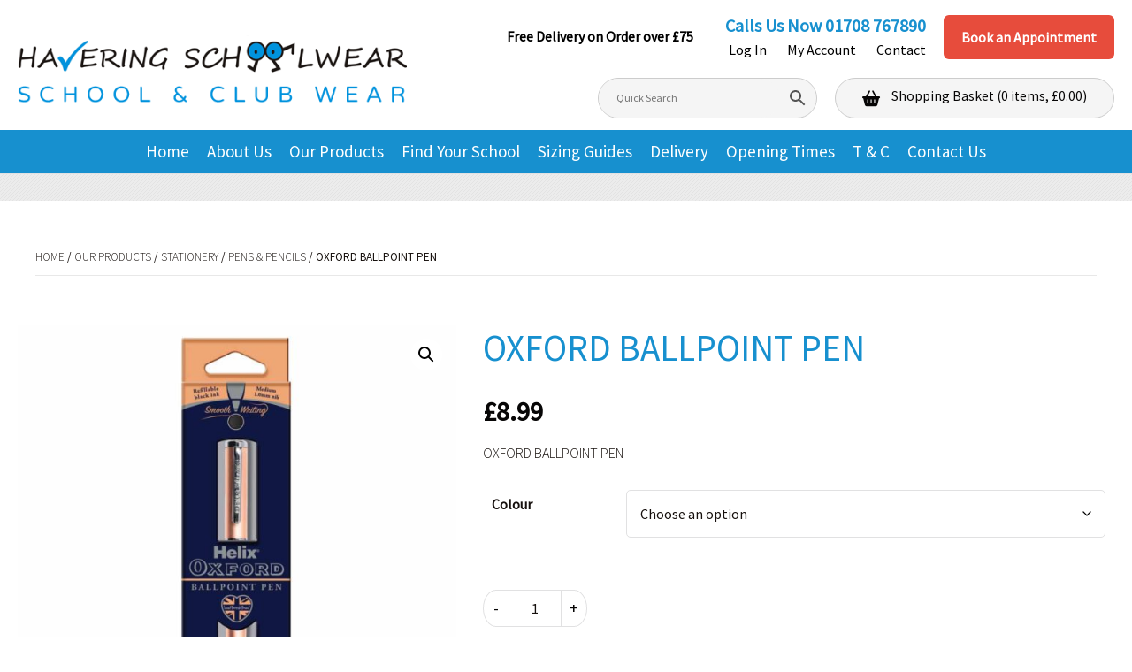

--- FILE ---
content_type: text/html; charset=UTF-8
request_url: https://www.haveringschoolwear.co.uk/product/oxford-ballpoint-pen/
body_size: 17377
content:
<!doctype html>
<html lang="en-GB" class="no-js">
	<head>
		<meta charset="UTF-8">
		<!--<script type="text/javascript" src="https://api-public.addthis.com/url/shares.json?url=http%3A%2F%2Fwww.haveringschoolwear.co.uk%2FBook-An-Appointment.Html&amp;callback=_ate.cbs.sc_httpwwwhaveringschoolwearcoukbookanappointmenthtml0"></script> -->
		<title>OXFORD BALLPOINT PEN - Havering Schoolwear London Ltd</title>
		<link href="//www.google-analytics.com" rel="dns-prefetch">
        <link href="https://www.haveringschoolwear.co.uk/wp-content/themes/WooWT1/img/icons/favicon.ico" rel="shortcut icon">
		<meta http-equiv="X-UA-Compatible" content="IE=edge,chrome=1">
		<meta name="viewport" content="width=device-width, initial-scale=1.0">
		<meta name='robots' content='index, follow, max-image-preview:large, max-snippet:-1, max-video-preview:-1'/>

	<!-- This site is optimized with the Yoast SEO plugin v26.7 - https://yoast.com/wordpress/plugins/seo/ -->
	<link rel="canonical" href="https://www.haveringschoolwear.co.uk/product/oxford-ballpoint-pen/"/>
	<meta property="og:locale" content="en_GB"/>
	<meta property="og:type" content="article"/>
	<meta property="og:title" content="OXFORD BALLPOINT PEN - Havering Schoolwear London Ltd"/>
	<meta property="og:description" content="OXFORD BALLPOINT PEN"/>
	<meta property="og:url" content="https://www.haveringschoolwear.co.uk/product/oxford-ballpoint-pen/"/>
	<meta property="og:site_name" content="Havering Schoolwear London Ltd"/>
	<meta property="article:modified_time" content="2026-01-09T10:29:26+00:00"/>
	<meta property="og:image" content="https://www.haveringschoolwear.co.uk/wp-content/uploads/2025/08/EskimoST-4199_1.jpg"/>
	<meta property="og:image:width" content="1000"/>
	<meta property="og:image:height" content="1000"/>
	<meta property="og:image:type" content="image/jpeg"/>
	<meta name="twitter:card" content="summary_large_image"/>
	<script type="application/ld+json" class="yoast-schema-graph">{"@context":"https://schema.org","@graph":[{"@type":"WebPage","@id":"https://www.haveringschoolwear.co.uk/product/oxford-ballpoint-pen/","url":"https://www.haveringschoolwear.co.uk/product/oxford-ballpoint-pen/","name":"OXFORD BALLPOINT PEN - Havering Schoolwear London Ltd","isPartOf":{"@id":"http://52.49.34.236/#website"},"primaryImageOfPage":{"@id":"https://www.haveringschoolwear.co.uk/product/oxford-ballpoint-pen/#primaryimage"},"image":{"@id":"https://www.haveringschoolwear.co.uk/product/oxford-ballpoint-pen/#primaryimage"},"thumbnailUrl":"https://www.haveringschoolwear.co.uk/wp-content/uploads/2025/08/EskimoST-4199_1.jpg","datePublished":"2021-06-30T09:23:39+00:00","dateModified":"2026-01-09T10:29:26+00:00","breadcrumb":{"@id":"https://www.haveringschoolwear.co.uk/product/oxford-ballpoint-pen/#breadcrumb"},"inLanguage":"en-GB","potentialAction":[{"@type":"ReadAction","target":["https://www.haveringschoolwear.co.uk/product/oxford-ballpoint-pen/"]}]},{"@type":"ImageObject","inLanguage":"en-GB","@id":"https://www.haveringschoolwear.co.uk/product/oxford-ballpoint-pen/#primaryimage","url":"https://www.haveringschoolwear.co.uk/wp-content/uploads/2025/08/EskimoST-4199_1.jpg","contentUrl":"https://www.haveringschoolwear.co.uk/wp-content/uploads/2025/08/EskimoST-4199_1.jpg","width":1000,"height":1000,"caption":"OXFORD BALLPOINT PEN, Stationery, Pens & Pencils"},{"@type":"BreadcrumbList","@id":"https://www.haveringschoolwear.co.uk/product/oxford-ballpoint-pen/#breadcrumb","itemListElement":[{"@type":"ListItem","position":1,"name":"Home","item":"https://www.haveringschoolwear.co.uk/"},{"@type":"ListItem","position":2,"name":"Shop","item":"https://www.haveringschoolwear.co.uk/shop/"},{"@type":"ListItem","position":3,"name":"OXFORD BALLPOINT PEN"}]},{"@type":"WebSite","@id":"http://52.49.34.236/#website","url":"http://52.49.34.236/","name":"Havering Schoolwear London Ltd","description":"","potentialAction":[{"@type":"SearchAction","target":{"@type":"EntryPoint","urlTemplate":"http://52.49.34.236/?s={search_term_string}"},"query-input":{"@type":"PropertyValueSpecification","valueRequired":true,"valueName":"search_term_string"}}],"inLanguage":"en-GB"}]}</script>
	<!-- / Yoast SEO plugin. -->


<link rel='dns-prefetch' href='//cdnjs.cloudflare.com'/>
<link rel='dns-prefetch' href='//www.google.com'/>
<link rel='dns-prefetch' href='//challenges.cloudflare.com'/>
<link rel="alternate" title="oEmbed (JSON)" type="application/json+oembed" href="https://www.haveringschoolwear.co.uk/wp-json/oembed/1.0/embed?url=https%3A%2F%2Fwww.haveringschoolwear.co.uk%2Fproduct%2Foxford-ballpoint-pen%2F"/>
<link rel="alternate" title="oEmbed (XML)" type="text/xml+oembed" href="https://www.haveringschoolwear.co.uk/wp-json/oembed/1.0/embed?url=https%3A%2F%2Fwww.haveringschoolwear.co.uk%2Fproduct%2Foxford-ballpoint-pen%2F&#038;format=xml"/>
<style id='wp-img-auto-sizes-contain-inline-css' type='text/css'>img:is([sizes=auto i],[sizes^="auto," i]){contain-intrinsic-size:3000px 1500px}</style>
<link rel='stylesheet' id='wdp_cart-summary-css' href='https://www.haveringschoolwear.co.uk/wp-content/plugins/advanced-dynamic-pricing-for-woocommerce/BaseVersion/assets/css/cart-summary.css?ver=4.10.5' media='all'/>
<style id='wp-block-library-inline-css' type='text/css'>:root{--wp-block-synced-color:#7a00df;--wp-block-synced-color--rgb:122 , 0 , 223;--wp-bound-block-color:var(--wp-block-synced-color);--wp-editor-canvas-background:#ddd;--wp-admin-theme-color:#007cba;--wp-admin-theme-color--rgb:0 , 124 , 186;--wp-admin-theme-color-darker-10:#006ba1;--wp-admin-theme-color-darker-10--rgb:0 , 107 , 160.5;--wp-admin-theme-color-darker-20:#005a87;--wp-admin-theme-color-darker-20--rgb:0 , 90 , 135;--wp-admin-border-width-focus:2px}@media (min-resolution:192dpi){:root{--wp-admin-border-width-focus:1.5px}}.wp-element-button{cursor:pointer}:root .has-very-light-gray-background-color{background-color:#eee}:root .has-very-dark-gray-background-color{background-color:#313131}:root .has-very-light-gray-color{color:#eee}:root .has-very-dark-gray-color{color:#313131}:root .has-vivid-green-cyan-to-vivid-cyan-blue-gradient-background{background:linear-gradient(135deg,#00d084,#0693e3)}:root .has-purple-crush-gradient-background{background:linear-gradient(135deg,#34e2e4,#4721fb 50%,#ab1dfe)}:root .has-hazy-dawn-gradient-background{background:linear-gradient(135deg,#faaca8,#dad0ec)}:root .has-subdued-olive-gradient-background{background:linear-gradient(135deg,#fafae1,#67a671)}:root .has-atomic-cream-gradient-background{background:linear-gradient(135deg,#fdd79a,#004a59)}:root .has-nightshade-gradient-background{background:linear-gradient(135deg,#330968,#31cdcf)}:root .has-midnight-gradient-background{background:linear-gradient(135deg,#020381,#2874fc)}:root{--wp--preset--font-size--normal:16px;--wp--preset--font-size--huge:42px}.has-regular-font-size{font-size:1em}.has-larger-font-size{font-size:2.625em}.has-normal-font-size{font-size:var(--wp--preset--font-size--normal)}.has-huge-font-size{font-size:var(--wp--preset--font-size--huge)}.has-text-align-center{text-align:center}.has-text-align-left{text-align:left}.has-text-align-right{text-align:right}.has-fit-text{white-space:nowrap!important}#end-resizable-editor-section{display:none}.aligncenter{clear:both}.items-justified-left{justify-content:flex-start}.items-justified-center{justify-content:center}.items-justified-right{justify-content:flex-end}.items-justified-space-between{justify-content:space-between}.screen-reader-text{border:0;clip-path:inset(50%);height:1px;margin:-1px;overflow:hidden;padding:0;position:absolute;width:1px;word-wrap:normal!important}.screen-reader-text:focus{background-color:#ddd;clip-path:none;color:#444;display:block;font-size:1em;height:auto;left:5px;line-height:normal;padding:15px 23px 14px;text-decoration:none;top:5px;width:auto;z-index:100000}html :where(.has-border-color){border-style:solid}html :where([style*=border-top-color]){border-top-style:solid}html :where([style*=border-right-color]){border-right-style:solid}html :where([style*=border-bottom-color]){border-bottom-style:solid}html :where([style*=border-left-color]){border-left-style:solid}html :where([style*=border-width]){border-style:solid}html :where([style*=border-top-width]){border-top-style:solid}html :where([style*=border-right-width]){border-right-style:solid}html :where([style*=border-bottom-width]){border-bottom-style:solid}html :where([style*=border-left-width]){border-left-style:solid}html :where(img[class*=wp-image-]){height:auto;max-width:100%}:where(figure){margin:0 0 1em}html :where(.is-position-sticky){--wp-admin--admin-bar--position-offset:var(--wp-admin--admin-bar--height,0)}@media screen and (max-width:600px){html :where(.is-position-sticky){--wp-admin--admin-bar--position-offset:0}}</style><link rel='stylesheet' id='wc-blocks-style-css' href='https://www.haveringschoolwear.co.uk/wp-content/plugins/woocommerce/assets/client/blocks/wc-blocks.css?ver=wc-10.4.3' media='all'/>
<style id='global-styles-inline-css' type='text/css'>:root{--wp--preset--aspect-ratio--square:1;--wp--preset--aspect-ratio--4-3: 4/3;--wp--preset--aspect-ratio--3-4: 3/4;--wp--preset--aspect-ratio--3-2: 3/2;--wp--preset--aspect-ratio--2-3: 2/3;--wp--preset--aspect-ratio--16-9: 16/9;--wp--preset--aspect-ratio--9-16: 9/16;--wp--preset--color--black:#000;--wp--preset--color--cyan-bluish-gray:#abb8c3;--wp--preset--color--white:#fff;--wp--preset--color--pale-pink:#f78da7;--wp--preset--color--vivid-red:#cf2e2e;--wp--preset--color--luminous-vivid-orange:#ff6900;--wp--preset--color--luminous-vivid-amber:#fcb900;--wp--preset--color--light-green-cyan:#7bdcb5;--wp--preset--color--vivid-green-cyan:#00d084;--wp--preset--color--pale-cyan-blue:#8ed1fc;--wp--preset--color--vivid-cyan-blue:#0693e3;--wp--preset--color--vivid-purple:#9b51e0;--wp--preset--gradient--vivid-cyan-blue-to-vivid-purple:linear-gradient(135deg,#0693e3 0%,#9b51e0 100%);--wp--preset--gradient--light-green-cyan-to-vivid-green-cyan:linear-gradient(135deg,#7adcb4 0%,#00d082 100%);--wp--preset--gradient--luminous-vivid-amber-to-luminous-vivid-orange:linear-gradient(135deg,#fcb900 0%,#ff6900 100%);--wp--preset--gradient--luminous-vivid-orange-to-vivid-red:linear-gradient(135deg,#ff6900 0%,#cf2e2e 100%);--wp--preset--gradient--very-light-gray-to-cyan-bluish-gray:linear-gradient(135deg,#eee 0%,#a9b8c3 100%);--wp--preset--gradient--cool-to-warm-spectrum:linear-gradient(135deg,#4aeadc 0%,#9778d1 20%,#cf2aba 40%,#ee2c82 60%,#fb6962 80%,#fef84c 100%);--wp--preset--gradient--blush-light-purple:linear-gradient(135deg,#ffceec 0%,#9896f0 100%);--wp--preset--gradient--blush-bordeaux:linear-gradient(135deg,#fecda5 0%,#fe2d2d 50%,#6b003e 100%);--wp--preset--gradient--luminous-dusk:linear-gradient(135deg,#ffcb70 0%,#c751c0 50%,#4158d0 100%);--wp--preset--gradient--pale-ocean:linear-gradient(135deg,#fff5cb 0%,#b6e3d4 50%,#33a7b5 100%);--wp--preset--gradient--electric-grass:linear-gradient(135deg,#caf880 0%,#71ce7e 100%);--wp--preset--gradient--midnight:linear-gradient(135deg,#020381 0%,#2874fc 100%);--wp--preset--font-size--small:13px;--wp--preset--font-size--medium:20px;--wp--preset--font-size--large:36px;--wp--preset--font-size--x-large:42px;--wp--preset--spacing--20:.44rem;--wp--preset--spacing--30:.67rem;--wp--preset--spacing--40:1rem;--wp--preset--spacing--50:1.5rem;--wp--preset--spacing--60:2.25rem;--wp--preset--spacing--70:3.38rem;--wp--preset--spacing--80:5.06rem;--wp--preset--shadow--natural:6px 6px 9px rgba(0,0,0,.2);--wp--preset--shadow--deep:12px 12px 50px rgba(0,0,0,.4);--wp--preset--shadow--sharp:6px 6px 0 rgba(0,0,0,.2);--wp--preset--shadow--outlined:6px 6px 0 -3px #fff , 6px 6px #000;--wp--preset--shadow--crisp:6px 6px 0 #000}:where(.is-layout-flex){gap:.5em}:where(.is-layout-grid){gap:.5em}body .is-layout-flex{display:flex}.is-layout-flex{flex-wrap:wrap;align-items:center}.is-layout-flex > :is(*, div){margin:0}body .is-layout-grid{display:grid}.is-layout-grid > :is(*, div){margin:0}:where(.wp-block-columns.is-layout-flex){gap:2em}:where(.wp-block-columns.is-layout-grid){gap:2em}:where(.wp-block-post-template.is-layout-flex){gap:1.25em}:where(.wp-block-post-template.is-layout-grid){gap:1.25em}.has-black-color{color:var(--wp--preset--color--black)!important}.has-cyan-bluish-gray-color{color:var(--wp--preset--color--cyan-bluish-gray)!important}.has-white-color{color:var(--wp--preset--color--white)!important}.has-pale-pink-color{color:var(--wp--preset--color--pale-pink)!important}.has-vivid-red-color{color:var(--wp--preset--color--vivid-red)!important}.has-luminous-vivid-orange-color{color:var(--wp--preset--color--luminous-vivid-orange)!important}.has-luminous-vivid-amber-color{color:var(--wp--preset--color--luminous-vivid-amber)!important}.has-light-green-cyan-color{color:var(--wp--preset--color--light-green-cyan)!important}.has-vivid-green-cyan-color{color:var(--wp--preset--color--vivid-green-cyan)!important}.has-pale-cyan-blue-color{color:var(--wp--preset--color--pale-cyan-blue)!important}.has-vivid-cyan-blue-color{color:var(--wp--preset--color--vivid-cyan-blue)!important}.has-vivid-purple-color{color:var(--wp--preset--color--vivid-purple)!important}.has-black-background-color{background-color:var(--wp--preset--color--black)!important}.has-cyan-bluish-gray-background-color{background-color:var(--wp--preset--color--cyan-bluish-gray)!important}.has-white-background-color{background-color:var(--wp--preset--color--white)!important}.has-pale-pink-background-color{background-color:var(--wp--preset--color--pale-pink)!important}.has-vivid-red-background-color{background-color:var(--wp--preset--color--vivid-red)!important}.has-luminous-vivid-orange-background-color{background-color:var(--wp--preset--color--luminous-vivid-orange)!important}.has-luminous-vivid-amber-background-color{background-color:var(--wp--preset--color--luminous-vivid-amber)!important}.has-light-green-cyan-background-color{background-color:var(--wp--preset--color--light-green-cyan)!important}.has-vivid-green-cyan-background-color{background-color:var(--wp--preset--color--vivid-green-cyan)!important}.has-pale-cyan-blue-background-color{background-color:var(--wp--preset--color--pale-cyan-blue)!important}.has-vivid-cyan-blue-background-color{background-color:var(--wp--preset--color--vivid-cyan-blue)!important}.has-vivid-purple-background-color{background-color:var(--wp--preset--color--vivid-purple)!important}.has-black-border-color{border-color:var(--wp--preset--color--black)!important}.has-cyan-bluish-gray-border-color{border-color:var(--wp--preset--color--cyan-bluish-gray)!important}.has-white-border-color{border-color:var(--wp--preset--color--white)!important}.has-pale-pink-border-color{border-color:var(--wp--preset--color--pale-pink)!important}.has-vivid-red-border-color{border-color:var(--wp--preset--color--vivid-red)!important}.has-luminous-vivid-orange-border-color{border-color:var(--wp--preset--color--luminous-vivid-orange)!important}.has-luminous-vivid-amber-border-color{border-color:var(--wp--preset--color--luminous-vivid-amber)!important}.has-light-green-cyan-border-color{border-color:var(--wp--preset--color--light-green-cyan)!important}.has-vivid-green-cyan-border-color{border-color:var(--wp--preset--color--vivid-green-cyan)!important}.has-pale-cyan-blue-border-color{border-color:var(--wp--preset--color--pale-cyan-blue)!important}.has-vivid-cyan-blue-border-color{border-color:var(--wp--preset--color--vivid-cyan-blue)!important}.has-vivid-purple-border-color{border-color:var(--wp--preset--color--vivid-purple)!important}.has-vivid-cyan-blue-to-vivid-purple-gradient-background{background:var(--wp--preset--gradient--vivid-cyan-blue-to-vivid-purple)!important}.has-light-green-cyan-to-vivid-green-cyan-gradient-background{background:var(--wp--preset--gradient--light-green-cyan-to-vivid-green-cyan)!important}.has-luminous-vivid-amber-to-luminous-vivid-orange-gradient-background{background:var(--wp--preset--gradient--luminous-vivid-amber-to-luminous-vivid-orange)!important}.has-luminous-vivid-orange-to-vivid-red-gradient-background{background:var(--wp--preset--gradient--luminous-vivid-orange-to-vivid-red)!important}.has-very-light-gray-to-cyan-bluish-gray-gradient-background{background:var(--wp--preset--gradient--very-light-gray-to-cyan-bluish-gray)!important}.has-cool-to-warm-spectrum-gradient-background{background:var(--wp--preset--gradient--cool-to-warm-spectrum)!important}.has-blush-light-purple-gradient-background{background:var(--wp--preset--gradient--blush-light-purple)!important}.has-blush-bordeaux-gradient-background{background:var(--wp--preset--gradient--blush-bordeaux)!important}.has-luminous-dusk-gradient-background{background:var(--wp--preset--gradient--luminous-dusk)!important}.has-pale-ocean-gradient-background{background:var(--wp--preset--gradient--pale-ocean)!important}.has-electric-grass-gradient-background{background:var(--wp--preset--gradient--electric-grass)!important}.has-midnight-gradient-background{background:var(--wp--preset--gradient--midnight)!important}.has-small-font-size{font-size:var(--wp--preset--font-size--small)!important}.has-medium-font-size{font-size:var(--wp--preset--font-size--medium)!important}.has-large-font-size{font-size:var(--wp--preset--font-size--large)!important}.has-x-large-font-size{font-size:var(--wp--preset--font-size--x-large)!important}</style>

<style id='classic-theme-styles-inline-css' type='text/css'>.wp-block-button__link{color:#fff;background-color:#32373c;border-radius:9999px;box-shadow:none;text-decoration:none;padding:calc(.667em + 2px) calc(1.333em + 2px);font-size:1.125em}.wp-block-file__button{background:#32373c;color:#fff;text-decoration:none}</style>
<link rel='stylesheet' id='contact-form-7-css' href='https://www.haveringschoolwear.co.uk/wp-content/plugins/contact-form-7/includes/css/styles.css?ver=6.1.4' media='all'/>
<link rel='stylesheet' id='new_style-css' href='https://www.haveringschoolwear.co.uk/wp-content/plugins/eskimo-personalisation-text/assets/css/style.css?ver=1.0.0' media='all'/>
<link rel='stylesheet' id='wpa-css-css' href='https://www.haveringschoolwear.co.uk/wp-content/plugins/honeypot/includes/css/wpa.css?ver=2.3.04' media='all'/>
<link rel='stylesheet' id='photoswipe-css' href='https://www.haveringschoolwear.co.uk/wp-content/plugins/woocommerce/assets/css/photoswipe/photoswipe.min.css?ver=10.4.3' media='all'/>
<link rel='stylesheet' id='photoswipe-default-skin-css' href='https://www.haveringschoolwear.co.uk/wp-content/plugins/woocommerce/assets/css/photoswipe/default-skin/default-skin.min.css?ver=10.4.3' media='all'/>
<link rel='stylesheet' id='woocommerce-layout-css' href='https://www.haveringschoolwear.co.uk/wp-content/plugins/woocommerce/assets/css/woocommerce-layout.css?ver=10.4.3' media='all'/>
<link rel='stylesheet' id='woocommerce-smallscreen-css' href='https://www.haveringschoolwear.co.uk/wp-content/plugins/woocommerce/assets/css/woocommerce-smallscreen.css?ver=10.4.3' media='only screen and (max-width: 768px)'/>
<link rel='stylesheet' id='woocommerce-general-css' href='https://www.haveringschoolwear.co.uk/wp-content/plugins/woocommerce/assets/css/woocommerce.css?ver=10.4.3' media='all'/>
<style id='woocommerce-inline-inline-css' type='text/css'>.woocommerce form .form-row .required{visibility:visible}</style>
<link rel='stylesheet' id='aws-style-css' href='https://www.haveringschoolwear.co.uk/wp-content/plugins/advanced-woo-search/assets/css/common.min.css?ver=3.51' media='all'/>
<link rel='stylesheet' id='gateway-css' href='https://www.haveringschoolwear.co.uk/wp-content/plugins/woocommerce-paypal-payments/modules/ppcp-button/assets/css/gateway.css?ver=3.3.2' media='all'/>
<link rel='stylesheet' id='theme-styles-css' href='https://www.haveringschoolwear.co.uk/wp-content/themes/WooWT1/assets/dist/css/main.css?ver=6.9' media='all'/>
<link rel='stylesheet' id='flexible-shipping-free-shipping-css' href='https://www.haveringschoolwear.co.uk/wp-content/plugins/flexible-shipping/assets/dist/css/free-shipping.css?ver=6.5.3.2' media='all'/>
<link rel='stylesheet' id='wdp_pricing-table-css' href='https://www.haveringschoolwear.co.uk/wp-content/plugins/advanced-dynamic-pricing-for-woocommerce/BaseVersion/assets/css/pricing-table.css?ver=4.10.5' media='all'/>
<link rel='stylesheet' id='wdp_deals-table-css' href='https://www.haveringschoolwear.co.uk/wp-content/plugins/advanced-dynamic-pricing-for-woocommerce/BaseVersion/assets/css/deals-table.css?ver=4.10.5' media='all'/>
	<noscript><style>.woocommerce-product-gallery{opacity:1!important}</style></noscript>
	        <style type="text/css">.wdp_bulk_table_content .wdp_pricing_table_caption{color:#6d6d6d!important}.wdp_bulk_table_content table thead td{color:#6d6d6d!important}.wdp_bulk_table_content table thead td{background-color:#efefef!important}.wdp_bulk_table_content table thead td{higlight_background_color-color:#efefef!important}.wdp_bulk_table_content table thead td{higlight_text_color:#6d6d6d!important}.wdp_bulk_table_content table tbody td{color:#6d6d6d!important}.wdp_bulk_table_content table tbody td{background-color:#fff!important}.wdp_bulk_table_content .wdp_pricing_table_footer{color:#6d6d6d!important}</style>
        <link rel="icon" href="https://www.haveringschoolwear.co.uk/wp-content/uploads/2025/07/fav-havering.png" sizes="32x32"/>
<link rel="icon" href="https://www.haveringschoolwear.co.uk/wp-content/uploads/2025/07/fav-havering.png" sizes="192x192"/>
<link rel="apple-touch-icon" href="https://www.haveringschoolwear.co.uk/wp-content/uploads/2025/07/fav-havering.png"/>
<meta name="msapplication-TileImage" content="https://www.haveringschoolwear.co.uk/wp-content/uploads/2025/07/fav-havering.png"/>
		<style>.payment_method_paypal img,.payment_method_paypal a{display:none}#shipping_method li{padding-left:0!important}#shipping_method li::before{display:none!important}.count{display:none}.woocommerce-loop-category__title{text-align:center;display:block;color:#0590d5!important;font-weight:400!important}table{width:100%;padding:5px}table th{padding:10px;border:solid 1px #ccc}table td{padding:10px;border:solid 1px #ccc}.page-checkout ul li:before{display:none!important}.order-received ul li:before{display:none!important}.tax-product_cat .sale .woocommerce-Price-amount{color:#e74c3c!important}.tax-product_cat .sale .price del{display:none!important}tr.cart_item th.product-name{background:#fff!important}.free-delivery{display:block;position:absolute;left:0;right:0;top:-25px;font-weight:600;text-align:center;height:28px;line-height:28px;background:#1790cf;color:#fff}#header{margin-top:25px}@media only screen and (min-width:960px) and (orientation:landscape){#header{margin-top:0}.main_wrapper{max-width:800px}.free-delivery{align-self:center;padding-right:20px;display:block;width:150px;position:relative;top:auto;left:auto;right:auto;height:auto;background:none;color:#000}}@media only screen and (min-width:1200px){.free-delivery{width:auto}}</style>
	</head>
	<body class="wp-singular product-template-default single single-product postid-17487 wp-theme-WooWT1 theme-WooWT1 woocommerce woocommerce-page woocommerce-no-js product-oxford-ballpoint-pen">
				<!-- wrapper -->
		<div class="wrapper woocommerce standard-header">

			<header id="header">
				<div class="row">
					<div class="toggle-nav">
						<div class="icon">
							<span></span>
						</div>
					</div>
					<div class="toggle-search">
						<i class="fas fa-search"></i>
					</div>				
					<div id="header-block">
						<a href="https://www.haveringschoolwear.co.uk/" id="header-logo" title="Havering Schoolwear London Ltd">
															<img src="https://www.haveringschoolwear.co.uk/wp-content/uploads/2020/12/mobile_log.png" class="small" alt="Havering Schoolwear London Ltd" height="35px" width="130px">
								
							<img src="https://www.haveringschoolwear.co.uk/wp-content/uploads/2020/12/logo-1.gif" class="large" alt="Havering Schoolwear London Ltd" height="120" width="520">
						</a>
					</div>
					<div class="main_wrapper">
						<div class="top">
							<div class="free-delivery">Free Delivery on Order over £75</div>							<div class="left-top">
								<a class="mobile-phone" href="tel:01708 767890"><i class="fas fa-phone-alt"></i></a>
								<span class="large">Calls Us Now <a href="tel:01708 767890">01708 767890</a></span><br/>			
								<div class="contacts">
																			<a class="myaccount" href="https://www.haveringschoolwear.co.uk/my-account/" title="Login / Register">Log In</a>
										
									<a class="myaccount active" href="https://www.haveringschoolwear.co.uk/my-account/" title="My Account">My Account</a>
									<a class="myaccount active" href="https://www.haveringschoolwear.co.uk/contact-us/" title="Contact">Contact</a>
								</div>
							</div>
							<div class="right-top">
								<a href="https://www.haveringschoolwear.co.uk/book-an-appointment/" class="button-heading"><span>Book an Appointment</span></a>
							</div>
						</div>
						<div class="bottom">
											<div class="site-search">
							<div class="widget woocommerce widget_product_search">
								<div class="aws-container" data-url="/?wc-ajax=aws_action" data-siteurl="https://www.haveringschoolwear.co.uk" data-lang="" data-show-loader="true" data-show-more="true" data-show-page="true" data-ajax-search="true" data-show-clear="true" data-mobile-screen="false" data-use-analytics="false" data-min-chars="1" data-buttons-order="2" data-timeout="300" data-is-mobile="false" data-page-id="17487" data-tax=""><form class="aws-search-form" action="https://www.haveringschoolwear.co.uk/" method="get" role="search"><div class="aws-wrapper"><label class="aws-search-label" for="696a9a34ea84a">Quick Search</label><input type="search" name="s" id="696a9a34ea84a" value="" class="aws-search-field" placeholder="Quick Search" autocomplete="off"/><input type="hidden" name="post_type" value="product"><input type="hidden" name="type_aws" value="true"><div class="aws-search-clear"><span>×</span></div><div class="aws-loader"></div></div><div class="aws-search-btn aws-form-btn"><span class="aws-search-btn_icon"><svg focusable="false" xmlns="http://www.w3.org/2000/svg" viewBox="0 0 24 24" width="24px"><path d="M15.5 14h-.79l-.28-.27C15.41 12.59 16 11.11 16 9.5 16 5.91 13.09 3 9.5 3S3 5.91 3 9.5 5.91 16 9.5 16c1.61 0 3.09-.59 4.23-1.57l.27.28v.79l5 4.99L20.49 19l-4.99-5zm-6 0C7.01 14 5 11.99 5 9.5S7.01 5 9.5 5 14 7.01 14 9.5 11.99 14 9.5 14z"></path></svg></span></div></form></div>							</div>
						</div>
							<div class="cart-wrapper">
								<div class="header-cart">
									
									
									<div class="wcmenucart-contents">
										<i class="fa fa-shopping-basket"></i>
									</div>
																		<div class="cart-total">
										Shopping Basket (0 items, &pound;0.00)
									</div>
								</div>

								<div class="mini-cart">
									<div class="cart-inner"><h3 class="align-center">Shopping Basket</h3>
									<div class="widget_shopping_cart_content">

	<p class="woocommerce-mini-cart__empty-message">No products in the basket.</p>


</div>
									</div>
								</div>
							</div>
						
					</div>
						</div>
				</div>				
			</header>
			<nav id="header-nav" class="row">
				<div class="menu-wrap"><ul><li><a href="https://www.haveringschoolwear.co.uk/">Home</a></li>
<li><a href="https://www.haveringschoolwear.co.uk/about-us/">About Us</a></li>
<li class="menu-item-has-children "><a href="https://www.haveringschoolwear.co.uk/product-category/shop/">Our Products<div class="menu-parent"></div></a>
<ul class="sub-menu">
	<li class="menu-item-has-children "><a href="https://www.haveringschoolwear.co.uk/product-category/shop/shop-accessories/">Accessories<div class="menu-parent"></div></a>
	<ul class="sub-menu">
		<li><a href="https://www.haveringschoolwear.co.uk/product-category/shop/shop-accessories/shop-accessories-aprons-lab-coats/">Aprons &amp; Lab Coats</a></li>
		<li><a href="https://www.haveringschoolwear.co.uk/product-category/shop/shop-accessories/shop-accessories-gloves/">Gloves</a></li>
		<li><a href="https://www.haveringschoolwear.co.uk/product-category/shop/shop-accessories/shop-accessories-hair-accessories/">Hair Accessories</a></li>
		<li><a href="https://www.haveringschoolwear.co.uk/product-category/shop/shop-accessories/shop-accessories-scarves/">Scarves</a></li>
		<li><a href="https://www.haveringschoolwear.co.uk/product-category/shop/shop-accessories/shop-accessories-summer-caps/">Summer Caps</a></li>
		<li><a href="https://www.haveringschoolwear.co.uk/product-category/shop/shop-accessories/shop-accessories-water-bottles/">Water Bottles</a></li>
		<li><a href="https://www.haveringschoolwear.co.uk/product-category/shop/shop-accessories/shop-accessories-winter-hats/">Winter Hats</a></li>
	</ul>
</li>
	<li><a href="https://www.haveringschoolwear.co.uk/product-category/shop/shop-bags/">Bags and Lunchboxes</a></li>
	<li><a href="https://www.haveringschoolwear.co.uk/product-category/shop/shop-dancewear/">Dancewear</a></li>
	<li class="menu-item-has-children "><a href="https://www.haveringschoolwear.co.uk/product-category/shop/shop-footwear/">Footwear<div class="menu-parent"></div></a>
	<ul class="sub-menu">
		<li><a href="https://www.haveringschoolwear.co.uk/product-category/shop/shop-footwear/shop-footwear-boys-shoes/">Boys Shoes</a></li>
		<li><a href="https://www.haveringschoolwear.co.uk/product-category/shop/shop-footwear/shop-footwear-girls-shoes/">Girls Shoes</a></li>
		<li><a href="https://www.haveringschoolwear.co.uk/product-category/shop/shop-footwear/shop-footwear-trainers-plimsolls/">Trainers &amp; Plimsolls</a></li>
	</ul>
</li>
	<li class="menu-item-has-children "><a href="https://www.haveringschoolwear.co.uk/product-category/shop/shop-general-schoolwear/">General Schoolwear<div class="menu-parent"></div></a>
	<ul class="sub-menu">
		<li><a href="https://www.haveringschoolwear.co.uk/product-category/shop/shop-general-schoolwear/shop-general-schoolwear-blazers/">Blazers</a></li>
		<li><a href="https://www.haveringschoolwear.co.uk/product-category/shop/shop-general-schoolwear/shop-general-schoolwear-boys-shirts/">Boys Shirts</a></li>
		<li><a href="https://www.haveringschoolwear.co.uk/product-category/shop/shop-general-schoolwear/shop-general-schoolwear-boys-shorts/">Boys Shorts</a></li>
		<li><a href="https://www.haveringschoolwear.co.uk/product-category/shop/shop-general-schoolwear/shop-general-schoolwear-boys-trousers/">Boys Trousers</a></li>
		<li><a href="https://www.haveringschoolwear.co.uk/product-category/shop/shop-general-schoolwear/shop-general-schoolwear-coats-jackets/">Coats &amp; Jackets</a></li>
		<li><a href="https://www.haveringschoolwear.co.uk/product-category/shop/shop-general-schoolwear/shop-general-schoolwear-girls-blouse/">Girls Blouse</a></li>
		<li><a href="https://www.haveringschoolwear.co.uk/product-category/shop/shop-general-schoolwear/shop-general-schoolwear-girls-trousers/">Girls Trousers</a></li>
		<li><a href="https://www.haveringschoolwear.co.uk/product-category/shop/shop-general-schoolwear/shop-general-schoolwear-jumpers-cardigans/">Jumpers &amp; Cardigans</a></li>
		<li><a href="https://www.haveringschoolwear.co.uk/product-category/shop/shop-general-schoolwear/shop-general-schoolwear-polo-t-shirts/">Polo &amp; T-Shirts</a></li>
		<li><a href="https://www.haveringschoolwear.co.uk/product-category/shop/shop-general-schoolwear/shop-general-schoolwear-skirts-pinafores/">Skirts &amp; Pinafores</a></li>
		<li><a href="https://www.haveringschoolwear.co.uk/product-category/shop/shop-general-schoolwear/shop-general-schoolwear-socks-tights/">Socks &amp; Tights</a></li>
		<li><a href="https://www.haveringschoolwear.co.uk/product-category/shop/shop-general-schoolwear/shop-general-schoolwear-summer-dresses/">Summer Dresses</a></li>
	</ul>
</li>
	<li class="menu-item-has-children "><a href="https://www.haveringschoolwear.co.uk/product-category/shop/shop-general-sportswear/">Sportswear<div class="menu-parent"></div></a>
	<ul class="sub-menu">
		<li><a href="https://www.haveringschoolwear.co.uk/product-category/shop/shop-general-sportswear/shop-general-sportswear-gum-shields/">Gum Shields</a></li>
		<li><a href="https://www.haveringschoolwear.co.uk/product-category/shop/shop-general-sportswear/shop-general-sportswear-joggers/">Joggers</a></li>
		<li><a href="https://www.haveringschoolwear.co.uk/product-category/shop/shop-general-sportswear/shop-general-sportswear-leotard-leggings/">Leotard &amp; Leggings</a></li>
		<li><a href="https://www.haveringschoolwear.co.uk/product-category/shop/shop-general-sportswear/shop-general-sportswear-pe-shorts/">PE Shorts</a></li>
		<li><a href="https://www.haveringschoolwear.co.uk/product-category/shop/shop-general-sportswear/shop-general-sportswear-pe-socks/">PE Socks</a></li>
		<li><a href="https://www.haveringschoolwear.co.uk/product-category/shop/shop-general-sportswear/shop-general-sportswear-pe-t-shirt/">PE T-Shirts</a></li>
		<li><a href="https://www.haveringschoolwear.co.uk/product-category/shop/shop-general-sportswear/shop-general-sportswear-shin-pads/">Shin Pads</a></li>
	</ul>
</li>
	<li class="menu-item-has-children "><a href="https://www.haveringschoolwear.co.uk/product-category/shop/shop-girlguiding/">Girlguiding<div class="menu-parent"></div></a>
	<ul class="sub-menu">
		<li><a href="https://www.haveringschoolwear.co.uk/product-category/shop/shop-girlguiding/shop-girlguiding-brownies/">Brownies</a></li>
		<li><a href="https://www.haveringschoolwear.co.uk/product-category/shop/shop-girlguiding/shop-girlguiding-girl-guides/">Guides</a></li>
		<li><a href="https://www.haveringschoolwear.co.uk/product-category/shop/shop-girlguiding/shop-girlguiding-rainbows/">Rainbows</a></li>
	</ul>
</li>
	<li class="menu-item-has-children "><a href="https://www.haveringschoolwear.co.uk/product-category/shop/shop-scouting/">Scouting<div class="menu-parent"></div></a>
	<ul class="sub-menu">
		<li><a href="https://www.haveringschoolwear.co.uk/product-category/shop/shop-scouting/shop-scouting-beavers/">Beavers</a></li>
		<li><a href="https://www.haveringschoolwear.co.uk/product-category/shop/shop-scouting/shop-scouting-cubs/">Cubs</a></li>
		<li><a href="https://www.haveringschoolwear.co.uk/product-category/shop/shop-scouting/shop-scouting-scouts/">Scouts</a></li>
	</ul>
</li>
	<li class="current-menu-parent menu-item-has-children "><a href="https://www.haveringschoolwear.co.uk/product-category/shop/shop-stationery/">Stationery<div class="menu-parent"></div></a>
	<ul class="sub-menu">
		<li><a href="https://www.haveringschoolwear.co.uk/product-category/shop/shop-stationery/shop-stationery-colouring/">Colouring</a></li>
		<li><a href="https://www.haveringschoolwear.co.uk/product-category/shop/shop-stationery/shop-stationery-math-sets-calculators/">Math Sets &amp; Calculators</a></li>
		<li><a href="https://www.haveringschoolwear.co.uk/product-category/shop/shop-stationery/shop-stationery-pencil-cases-rulers/">Pencil Cases &amp; Rulers</a></li>
		<li class="current-menu-parent "><a href="https://www.haveringschoolwear.co.uk/product-category/shop/shop-stationery/shop-stationery-pens-pencils/">Pens &amp; Pencils</a></li>
		<li><a href="https://www.haveringschoolwear.co.uk/product-category/shop/shop-stationery/shop-stationery-scissors/">Scissors</a></li>
		<li><a href="https://www.haveringschoolwear.co.uk/product-category/shop/shop-stationery/shop-stationery-sharpeners-erasers/">Sharpeners &amp; Erasers</a></li>
	</ul>
</li>
	<li><a href="https://www.haveringschoolwear.co.uk/product-category/shop/shop-swimwear/">Swimwear</a></li>
</ul>
</li>
<li class="menu-item-has-children column"><a href="https://www.haveringschoolwear.co.uk/find-your-school/">Find Your School<div class="menu-parent"></div></a>
<ul class="sub-menu">
	<li><a href="https://www.haveringschoolwear.co.uk/product-category/find-your-school/find-your-school-aardvark-pre-school/">Aardvark Pre-School</a></li>
	<li><a href="https://www.haveringschoolwear.co.uk/product-category/find-your-school/find-your-school-ardleigh-green-infant/">Ardleigh Green</a></li>
	<li><a href="https://www.haveringschoolwear.co.uk/product-category/find-your-school/find-your-school-benhurst/">Benhurst</a></li>
	<li><a href="https://www.haveringschoolwear.co.uk/product-category/find-your-school/find-your-school-bower-park/">Bower Park</a></li>
	<li><a href="https://www.haveringschoolwear.co.uk/product-category/find-your-school/find-your-school-branfil/">Branfil</a></li>
	<li><a href="https://www.haveringschoolwear.co.uk/product-category/find-your-school/find-your-school-brittons/">Brittons</a></li>
	<li><a href="https://www.haveringschoolwear.co.uk/product-category/find-your-school/find-your-school-campion/">Campion</a></li>
	<li><a href="https://www.haveringschoolwear.co.uk/product-category/find-your-school/find-your-school-concordia/">Concordia</a></li>
	<li><a href="https://www.haveringschoolwear.co.uk/product-category/find-your-school/find-your-school-elm-park/">Elm Park</a></li>
	<li><a href="https://www.haveringschoolwear.co.uk/product-category/find-your-school/find-your-school-emerson-park/">Emerson Park</a></li>
	<li><a href="https://www.haveringschoolwear.co.uk/product-category/find-your-school/find-your-school-fledgelings/">Fledgelings</a></li>
	<li><a href="https://www.haveringschoolwear.co.uk/product-category/find-your-school/find-your-school-frances-bardsley/">Frances Bardsley</a></li>
	<li><a href="https://www.haveringschoolwear.co.uk/product-category/find-your-school/find-your-school-gidea-park/">Gidea Park</a></li>
	<li><a href="https://www.haveringschoolwear.co.uk/product-category/find-your-school/find-your-school-hacton-nursery/">Hacton Nursery</a></li>
	<li><a href="https://www.haveringschoolwear.co.uk/product-category/find-your-school/find-your-school-hacton-primary/">Hacton Primary</a></li>
	<li><a href="https://www.haveringschoolwear.co.uk/product-category/find-your-school/find-your-school-hall-mead/">Hall Mead</a></li>
	<li><a href="https://www.haveringschoolwear.co.uk/product-category/find-your-school/find-your-school-harold-wood-pre-school/">Harold Wood Pre School</a></li>
	<li><a href="https://www.haveringschoolwear.co.uk/product-category/find-your-school/find-your-school-harold-wood-primary/">Harold Wood Primary</a></li>
	<li><a href="https://www.haveringschoolwear.co.uk/product-category/find-your-school/find-your-school-hornchurch-high/">Hornchurch High</a></li>
	<li><a href="https://www.haveringschoolwear.co.uk/product-category/find-your-school/find-your-school-hylands/">Hylands</a></li>
	<li><a href="https://www.haveringschoolwear.co.uk/product-category/find-your-school/find-your-school-immanuel/">Immanuel</a></li>
	<li><a href="https://www.haveringschoolwear.co.uk/product-category/find-your-school/find-your-school-james-oglethorpe/">James Oglethorpe</a></li>
	<li><a href="https://www.haveringschoolwear.co.uk/product-category/find-your-school/find-your-school-langtons-infat/">Langtons Infant</a></li>
	<li><a href="https://www.haveringschoolwear.co.uk/product-category/find-your-school/find-your-school-langtons-junior/">Langtons Junior</a></li>
	<li><a href="https://www.haveringschoolwear.co.uk/product-category/find-your-school/find-your-school-mawney-foundation/">Mawney Foundation</a></li>
	<li><a href="https://www.haveringschoolwear.co.uk/product-category/find-your-school/find-your-school-parklands-junior/">Parklands Primary</a></li>
	<li><a href="https://www.haveringschoolwear.co.uk/product-category/find-your-school/find-your-school-royal-liberty/">Royal Liberty</a></li>
	<li><a href="https://www.haveringschoolwear.co.uk/product-category/find-your-school/find-your-school-sacred-heart/">Sacred Heart</a></li>
	<li><a href="https://www.haveringschoolwear.co.uk/product-category/find-your-school/find-your-school-scargill-junior/">Scargill Junior</a></li>
	<li><a href="https://www.haveringschoolwear.co.uk/product-category/find-your-school/find-your-school-scotts/">Scotts</a></li>
	<li><a href="https://www.haveringschoolwear.co.uk/product-category/find-your-school/find-your-school-springfield/">Springfield</a></li>
	<li><a href="https://www.haveringschoolwear.co.uk/product-category/find-your-school/find-your-school-squirrels-heath/">Squirrels Heath</a></li>
	<li><a href="https://www.haveringschoolwear.co.uk/product-category/find-your-school/find-your-school-st-alban-s/">St Alban&#8217;s</a></li>
	<li><a href="https://www.haveringschoolwear.co.uk/product-category/find-your-school/find-your-school-st-edward-s-primary/">St Edward&#8217;s Primary</a></li>
	<li><a href="https://www.haveringschoolwear.co.uk/product-category/find-your-school/find-your-school-st-edward-s-senior/">St Edward&#8217;s Senior</a></li>
	<li><a href="https://www.haveringschoolwear.co.uk/product-category/find-your-school/find-your-school-st-laurence/">St Laurence</a></li>
	<li><a href="https://www.haveringschoolwear.co.uk/product-category/find-your-school/find-your-school-st-mary-s-hare-park/">St Mary&#8217;s Hare park</a></li>
	<li><a href="https://www.haveringschoolwear.co.uk/product-category/find-your-school/find-your-school-st-mary-s-hornchurch/">St Mary&#8217;s Hornchurch</a></li>
	<li><a href="https://www.haveringschoolwear.co.uk/product-category/find-your-school/find-your-school-st-peter-s/">St Peter&#8217;s Brentwood</a></li>
	<li><a href="https://www.haveringschoolwear.co.uk/product-category/find-your-school/find-your-school-st-peters-romford/">St Peters Romford</a></li>
	<li><a href="https://www.haveringschoolwear.co.uk/product-category/find-your-school/find-your-school-starbright-day-nursery/">Star Bright Day Nursery</a></li>
	<li><a href="https://www.haveringschoolwear.co.uk/product-category/find-your-school/find-your-school-suttons/">Suttons</a></li>
	<li><a href="https://www.haveringschoolwear.co.uk/product-category/find-your-school/find-your-school-towers/">Towers</a></li>
	<li><a href="https://www.haveringschoolwear.co.uk/product-category/find-your-school/find-your-school-upminster-infant/">Upminster Infant</a></li>
	<li><a href="https://www.haveringschoolwear.co.uk/product-category/find-your-school/find-your-school-upminster-junior/">Upminster Junior</a></li>
	<li><a href="https://www.haveringschoolwear.co.uk/product-category/find-your-school/find-your-school-ursuline-preparatory/">Ursuline Preparatory</a></li>
	<li><a href="https://www.haveringschoolwear.co.uk/product-category/find-your-school/find-your-school-warley-primary/">Warley Primary</a></li>
</ul>
</li>
<li><a href="https://www.haveringschoolwear.co.uk/sizing-guides/">Sizing Guides</a></li>
<li><a href="https://www.haveringschoolwear.co.uk/delivery-and-returns/">Delivery</a></li>
<li><a href="https://www.haveringschoolwear.co.uk/opening-times/">Opening Times</a></li>
<li><a href="https://www.haveringschoolwear.co.uk/terms-and-conditions/">T &#038; C</a></li>
<li><a href="https://www.haveringschoolwear.co.uk/contact-us/">Contact Us</a></li>
</ul></div>			</nav>			

			<main class="pagebody" role="main">
							
								<div class="row padded full-page">
<header class="page-title">
        <div class="row">		
        
<div class="breadcumb"><nav class="woocommerce-breadcrumb" aria-label="Breadcrumb"><a href="https://www.haveringschoolwear.co.uk">Home</a>&nbsp;&#47;&nbsp;<a href="https://www.haveringschoolwear.co.uk/product-category/shop/">Our Products</a>&nbsp;&#47;&nbsp;<a href="https://www.haveringschoolwear.co.uk/product-category/shop/shop-stationery/">Stationery</a>&nbsp;&#47;&nbsp;<a href="https://www.haveringschoolwear.co.uk/product-category/shop/shop-stationery/shop-stationery-pens-pencils/">Pens &amp; Pencils</a>&nbsp;&#47;&nbsp;OXFORD BALLPOINT PEN</nav></div>								
            </div>
</header>
	<div id="primary" class="content-area"><main id="main" class="site-main" role="main"><nav class="woocommerce-breadcrumb" aria-label="Breadcrumb"><a href="https://www.haveringschoolwear.co.uk">Home</a>&nbsp;&#47;&nbsp;<a href="https://www.haveringschoolwear.co.uk/product-category/shop/">Our Products</a>&nbsp;&#47;&nbsp;<a href="https://www.haveringschoolwear.co.uk/product-category/shop/shop-stationery/">Stationery</a>&nbsp;&#47;&nbsp;<a href="https://www.haveringschoolwear.co.uk/product-category/shop/shop-stationery/shop-stationery-pens-pencils/">Pens &amp; Pencils</a>&nbsp;&#47;&nbsp;OXFORD BALLPOINT PEN</nav>
		
			<div class="woocommerce-notices-wrapper"></div><div id="product-17487" class="product type-product post-17487 status-publish first instock product_cat-shop-stationery-pens-pencils product_cat-shop-stationery has-post-thumbnail taxable shipping-taxable purchasable product-type-variable has-default-attributes">

	<div class="woocommerce-product-gallery woocommerce-product-gallery--with-images woocommerce-product-gallery--columns-4 images" data-columns="4" style="opacity: 0; transition: opacity .25s ease-in-out;">
	<div class="woocommerce-product-gallery__wrapper">
		<div data-thumb="https://www.haveringschoolwear.co.uk/wp-content/uploads/2025/08/EskimoST-4199_1-100x100.jpg" data-thumb-alt="OXFORD BALLPOINT PEN, Stationery, Pens &amp; Pencils" data-thumb-srcset="https://www.haveringschoolwear.co.uk/wp-content/uploads/2025/08/EskimoST-4199_1-100x100.jpg 100w, https://www.haveringschoolwear.co.uk/wp-content/uploads/2025/08/EskimoST-4199_1-250x250.jpg 250w, https://www.haveringschoolwear.co.uk/wp-content/uploads/2025/08/EskimoST-4199_1-700x700.jpg 700w, https://www.haveringschoolwear.co.uk/wp-content/uploads/2025/08/EskimoST-4199_1-150x150.jpg 150w, https://www.haveringschoolwear.co.uk/wp-content/uploads/2025/08/EskimoST-4199_1-768x768.jpg 768w, https://www.haveringschoolwear.co.uk/wp-content/uploads/2025/08/EskimoST-4199_1-120x120.jpg 120w, https://www.haveringschoolwear.co.uk/wp-content/uploads/2025/08/EskimoST-4199_1-350x350.jpg 350w, https://www.haveringschoolwear.co.uk/wp-content/uploads/2025/08/EskimoST-4199_1-200x200.jpg 200w, https://www.haveringschoolwear.co.uk/wp-content/uploads/2025/08/EskimoST-4199_1-300x300.jpg 300w, https://www.haveringschoolwear.co.uk/wp-content/uploads/2025/08/EskimoST-4199_1-600x600.jpg 600w, https://www.haveringschoolwear.co.uk/wp-content/uploads/2025/08/EskimoST-4199_1.jpg 1000w" data-thumb-sizes="(max-width: 100px) 100vw, 100px" class="woocommerce-product-gallery__image"><a href="https://www.haveringschoolwear.co.uk/wp-content/uploads/2025/08/EskimoST-4199_1.jpg"><img width="600" height="600" src="https://www.haveringschoolwear.co.uk/wp-content/uploads/2025/08/EskimoST-4199_1-600x600.jpg" class="wp-post-image" alt="OXFORD BALLPOINT PEN, Stationery, Pens &amp; Pencils" data-caption="" data-src="https://www.haveringschoolwear.co.uk/wp-content/uploads/2025/08/EskimoST-4199_1.jpg" data-large_image="https://www.haveringschoolwear.co.uk/wp-content/uploads/2025/08/EskimoST-4199_1.jpg" data-large_image_width="1000" data-large_image_height="1000" decoding="async" fetchpriority="high" srcset="https://www.haveringschoolwear.co.uk/wp-content/uploads/2025/08/EskimoST-4199_1-600x600.jpg 600w, https://www.haveringschoolwear.co.uk/wp-content/uploads/2025/08/EskimoST-4199_1-250x250.jpg 250w, https://www.haveringschoolwear.co.uk/wp-content/uploads/2025/08/EskimoST-4199_1-700x700.jpg 700w, https://www.haveringschoolwear.co.uk/wp-content/uploads/2025/08/EskimoST-4199_1-150x150.jpg 150w, https://www.haveringschoolwear.co.uk/wp-content/uploads/2025/08/EskimoST-4199_1-768x768.jpg 768w, https://www.haveringschoolwear.co.uk/wp-content/uploads/2025/08/EskimoST-4199_1-120x120.jpg 120w, https://www.haveringschoolwear.co.uk/wp-content/uploads/2025/08/EskimoST-4199_1-350x350.jpg 350w, https://www.haveringschoolwear.co.uk/wp-content/uploads/2025/08/EskimoST-4199_1-200x200.jpg 200w, https://www.haveringschoolwear.co.uk/wp-content/uploads/2025/08/EskimoST-4199_1-300x300.jpg 300w, https://www.haveringschoolwear.co.uk/wp-content/uploads/2025/08/EskimoST-4199_1-100x100.jpg 100w, https://www.haveringschoolwear.co.uk/wp-content/uploads/2025/08/EskimoST-4199_1.jpg 1000w" sizes="(max-width: 600px) 100vw, 600px"/></a></div><div data-thumb="https://www.haveringschoolwear.co.uk/wp-content/uploads/2025/08/EskimoST-4200_2-100x100.jpg" data-thumb-alt="OXFORD BALLPOINT PEN, Stationery, Pens &amp; Pencils" data-thumb-srcset="https://www.haveringschoolwear.co.uk/wp-content/uploads/2025/08/EskimoST-4200_2-100x100.jpg 100w, https://www.haveringschoolwear.co.uk/wp-content/uploads/2025/08/EskimoST-4200_2-250x250.jpg 250w, https://www.haveringschoolwear.co.uk/wp-content/uploads/2025/08/EskimoST-4200_2-700x700.jpg 700w, https://www.haveringschoolwear.co.uk/wp-content/uploads/2025/08/EskimoST-4200_2-150x150.jpg 150w, https://www.haveringschoolwear.co.uk/wp-content/uploads/2025/08/EskimoST-4200_2-768x768.jpg 768w, https://www.haveringschoolwear.co.uk/wp-content/uploads/2025/08/EskimoST-4200_2-120x120.jpg 120w, https://www.haveringschoolwear.co.uk/wp-content/uploads/2025/08/EskimoST-4200_2-350x350.jpg 350w, https://www.haveringschoolwear.co.uk/wp-content/uploads/2025/08/EskimoST-4200_2-200x200.jpg 200w, https://www.haveringschoolwear.co.uk/wp-content/uploads/2025/08/EskimoST-4200_2-300x300.jpg 300w, https://www.haveringschoolwear.co.uk/wp-content/uploads/2025/08/EskimoST-4200_2-600x600.jpg 600w, https://www.haveringschoolwear.co.uk/wp-content/uploads/2025/08/EskimoST-4200_2.jpg 1000w" data-thumb-sizes="(max-width: 100px) 100vw, 100px" class="woocommerce-product-gallery__image"><a href="https://www.haveringschoolwear.co.uk/wp-content/uploads/2025/08/EskimoST-4200_2.jpg"><img width="600" height="600" src="https://www.haveringschoolwear.co.uk/wp-content/uploads/2025/08/EskimoST-4200_2-600x600.jpg" class="" alt="OXFORD BALLPOINT PEN, Stationery, Pens &amp; Pencils" data-caption="" data-src="https://www.haveringschoolwear.co.uk/wp-content/uploads/2025/08/EskimoST-4200_2.jpg" data-large_image="https://www.haveringschoolwear.co.uk/wp-content/uploads/2025/08/EskimoST-4200_2.jpg" data-large_image_width="1000" data-large_image_height="1000" decoding="async" srcset="https://www.haveringschoolwear.co.uk/wp-content/uploads/2025/08/EskimoST-4200_2-600x600.jpg 600w, https://www.haveringschoolwear.co.uk/wp-content/uploads/2025/08/EskimoST-4200_2-250x250.jpg 250w, https://www.haveringschoolwear.co.uk/wp-content/uploads/2025/08/EskimoST-4200_2-700x700.jpg 700w, https://www.haveringschoolwear.co.uk/wp-content/uploads/2025/08/EskimoST-4200_2-150x150.jpg 150w, https://www.haveringschoolwear.co.uk/wp-content/uploads/2025/08/EskimoST-4200_2-768x768.jpg 768w, https://www.haveringschoolwear.co.uk/wp-content/uploads/2025/08/EskimoST-4200_2-120x120.jpg 120w, https://www.haveringschoolwear.co.uk/wp-content/uploads/2025/08/EskimoST-4200_2-350x350.jpg 350w, https://www.haveringschoolwear.co.uk/wp-content/uploads/2025/08/EskimoST-4200_2-200x200.jpg 200w, https://www.haveringschoolwear.co.uk/wp-content/uploads/2025/08/EskimoST-4200_2-300x300.jpg 300w, https://www.haveringschoolwear.co.uk/wp-content/uploads/2025/08/EskimoST-4200_2-100x100.jpg 100w, https://www.haveringschoolwear.co.uk/wp-content/uploads/2025/08/EskimoST-4200_2.jpg 1000w" sizes="(max-width: 600px) 100vw, 600px"/></a></div><div data-thumb="https://www.haveringschoolwear.co.uk/wp-content/uploads/2025/08/EskimoST-4201_3-100x100.jpg" data-thumb-alt="OXFORD BALLPOINT PEN, Stationery, Pens &amp; Pencils" data-thumb-srcset="https://www.haveringschoolwear.co.uk/wp-content/uploads/2025/08/EskimoST-4201_3-100x100.jpg 100w, https://www.haveringschoolwear.co.uk/wp-content/uploads/2025/08/EskimoST-4201_3-250x250.jpg 250w, https://www.haveringschoolwear.co.uk/wp-content/uploads/2025/08/EskimoST-4201_3-700x700.jpg 700w, https://www.haveringschoolwear.co.uk/wp-content/uploads/2025/08/EskimoST-4201_3-150x150.jpg 150w, https://www.haveringschoolwear.co.uk/wp-content/uploads/2025/08/EskimoST-4201_3-768x768.jpg 768w, https://www.haveringschoolwear.co.uk/wp-content/uploads/2025/08/EskimoST-4201_3-120x120.jpg 120w, https://www.haveringschoolwear.co.uk/wp-content/uploads/2025/08/EskimoST-4201_3-350x350.jpg 350w, https://www.haveringschoolwear.co.uk/wp-content/uploads/2025/08/EskimoST-4201_3-200x200.jpg 200w, https://www.haveringschoolwear.co.uk/wp-content/uploads/2025/08/EskimoST-4201_3-300x300.jpg 300w, https://www.haveringschoolwear.co.uk/wp-content/uploads/2025/08/EskimoST-4201_3-600x600.jpg 600w, https://www.haveringschoolwear.co.uk/wp-content/uploads/2025/08/EskimoST-4201_3.jpg 1000w" data-thumb-sizes="(max-width: 100px) 100vw, 100px" class="woocommerce-product-gallery__image"><a href="https://www.haveringschoolwear.co.uk/wp-content/uploads/2025/08/EskimoST-4201_3.jpg"><img width="600" height="600" src="https://www.haveringschoolwear.co.uk/wp-content/uploads/2025/08/EskimoST-4201_3-600x600.jpg" class="" alt="OXFORD BALLPOINT PEN, Stationery, Pens &amp; Pencils" data-caption="" data-src="https://www.haveringschoolwear.co.uk/wp-content/uploads/2025/08/EskimoST-4201_3.jpg" data-large_image="https://www.haveringschoolwear.co.uk/wp-content/uploads/2025/08/EskimoST-4201_3.jpg" data-large_image_width="1000" data-large_image_height="1000" decoding="async" srcset="https://www.haveringschoolwear.co.uk/wp-content/uploads/2025/08/EskimoST-4201_3-600x600.jpg 600w, https://www.haveringschoolwear.co.uk/wp-content/uploads/2025/08/EskimoST-4201_3-250x250.jpg 250w, https://www.haveringschoolwear.co.uk/wp-content/uploads/2025/08/EskimoST-4201_3-700x700.jpg 700w, https://www.haveringschoolwear.co.uk/wp-content/uploads/2025/08/EskimoST-4201_3-150x150.jpg 150w, https://www.haveringschoolwear.co.uk/wp-content/uploads/2025/08/EskimoST-4201_3-768x768.jpg 768w, https://www.haveringschoolwear.co.uk/wp-content/uploads/2025/08/EskimoST-4201_3-120x120.jpg 120w, https://www.haveringschoolwear.co.uk/wp-content/uploads/2025/08/EskimoST-4201_3-350x350.jpg 350w, https://www.haveringschoolwear.co.uk/wp-content/uploads/2025/08/EskimoST-4201_3-200x200.jpg 200w, https://www.haveringschoolwear.co.uk/wp-content/uploads/2025/08/EskimoST-4201_3-300x300.jpg 300w, https://www.haveringschoolwear.co.uk/wp-content/uploads/2025/08/EskimoST-4201_3-100x100.jpg 100w, https://www.haveringschoolwear.co.uk/wp-content/uploads/2025/08/EskimoST-4201_3.jpg 1000w" sizes="(max-width: 600px) 100vw, 600px"/></a></div>	</div>
</div>

	<div class="summary entry-summary">
		<h1 class="product_title entry-title">OXFORD BALLPOINT PEN</h1><p class="price"><span class="woocommerce-Price-amount amount"><bdi><span class="woocommerce-Price-currencySymbol">&pound;</span>8.99</bdi></span></p>
<div class="woocommerce-product-details__short-description">
	<p>OXFORD BALLPOINT PEN</p>
</div>

<form class="variations_form cart" action="https://www.haveringschoolwear.co.uk/product/oxford-ballpoint-pen/" method="post" enctype='multipart/form-data' data-product_id="17487" data-product_variations="[{&quot;attributes&quot;:{&quot;attribute_colour&quot;:&quot;Blue&quot;},&quot;availability_html&quot;:&quot;&lt;p class=\&quot;stock out-of-stock\&quot;&gt;Out of stock&lt;\/p&gt;\n&quot;,&quot;backorders_allowed&quot;:false,&quot;dimensions&quot;:{&quot;length&quot;:&quot;&quot;,&quot;width&quot;:&quot;&quot;,&quot;height&quot;:&quot;&quot;},&quot;dimensions_html&quot;:&quot;N\/A&quot;,&quot;display_price&quot;:8.99,&quot;display_regular_price&quot;:8.99,&quot;image&quot;:{&quot;title&quot;:&quot;C&quot;,&quot;caption&quot;:&quot;&quot;,&quot;url&quot;:&quot;https:\/\/www.haveringschoolwear.co.uk\/wp-content\/uploads\/2026\/01\/EskimoSP-5060375976206_1.jpg&quot;,&quot;alt&quot;:&quot;OXFORD BALLPOINT PEN, Stationery, Pens &amp; Pencils&quot;,&quot;src&quot;:&quot;https:\/\/www.haveringschoolwear.co.uk\/wp-content\/uploads\/2026\/01\/EskimoSP-5060375976206_1-600x600.jpg&quot;,&quot;srcset&quot;:&quot;https:\/\/www.haveringschoolwear.co.uk\/wp-content\/uploads\/2026\/01\/EskimoSP-5060375976206_1-600x600.jpg 600w, https:\/\/www.haveringschoolwear.co.uk\/wp-content\/uploads\/2026\/01\/EskimoSP-5060375976206_1-250x250.jpg 250w, https:\/\/www.haveringschoolwear.co.uk\/wp-content\/uploads\/2026\/01\/EskimoSP-5060375976206_1-700x700.jpg 700w, https:\/\/www.haveringschoolwear.co.uk\/wp-content\/uploads\/2026\/01\/EskimoSP-5060375976206_1-150x150.jpg 150w, https:\/\/www.haveringschoolwear.co.uk\/wp-content\/uploads\/2026\/01\/EskimoSP-5060375976206_1-768x768.jpg 768w, https:\/\/www.haveringschoolwear.co.uk\/wp-content\/uploads\/2026\/01\/EskimoSP-5060375976206_1-120x120.jpg 120w, https:\/\/www.haveringschoolwear.co.uk\/wp-content\/uploads\/2026\/01\/EskimoSP-5060375976206_1-350x350.jpg 350w, https:\/\/www.haveringschoolwear.co.uk\/wp-content\/uploads\/2026\/01\/EskimoSP-5060375976206_1-200x200.jpg 200w, https:\/\/www.haveringschoolwear.co.uk\/wp-content\/uploads\/2026\/01\/EskimoSP-5060375976206_1-300x300.jpg 300w, https:\/\/www.haveringschoolwear.co.uk\/wp-content\/uploads\/2026\/01\/EskimoSP-5060375976206_1-100x100.jpg 100w, https:\/\/www.haveringschoolwear.co.uk\/wp-content\/uploads\/2026\/01\/EskimoSP-5060375976206_1.jpg 1000w&quot;,&quot;sizes&quot;:&quot;(max-width: 600px) 100vw, 600px&quot;,&quot;full_src&quot;:&quot;https:\/\/www.haveringschoolwear.co.uk\/wp-content\/uploads\/2026\/01\/EskimoSP-5060375976206_1.jpg&quot;,&quot;full_src_w&quot;:1000,&quot;full_src_h&quot;:1000,&quot;gallery_thumbnail_src&quot;:&quot;https:\/\/www.haveringschoolwear.co.uk\/wp-content\/uploads\/2026\/01\/EskimoSP-5060375976206_1-100x100.jpg&quot;,&quot;gallery_thumbnail_src_w&quot;:100,&quot;gallery_thumbnail_src_h&quot;:100,&quot;thumb_src&quot;:&quot;https:\/\/www.haveringschoolwear.co.uk\/wp-content\/uploads\/2026\/01\/EskimoSP-5060375976206_1-300x300.jpg&quot;,&quot;thumb_src_w&quot;:300,&quot;thumb_src_h&quot;:300,&quot;src_w&quot;:600,&quot;src_h&quot;:600},&quot;image_id&quot;:176274,&quot;is_downloadable&quot;:false,&quot;is_in_stock&quot;:false,&quot;is_purchasable&quot;:true,&quot;is_sold_individually&quot;:&quot;no&quot;,&quot;is_virtual&quot;:false,&quot;max_qty&quot;:&quot;&quot;,&quot;min_qty&quot;:1,&quot;price_html&quot;:&quot;&lt;span class=\&quot;price\&quot;&gt;&lt;span class=\&quot;woocommerce-Price-amount amount\&quot;&gt;&lt;bdi&gt;&lt;span class=\&quot;woocommerce-Price-currencySymbol\&quot;&gt;&amp;pound;&lt;\/span&gt;8.99&lt;\/bdi&gt;&lt;\/span&gt;&lt;\/span&gt;&quot;,&quot;sku&quot;:&quot;5060375976206&quot;,&quot;variation_description&quot;:&quot;&quot;,&quot;variation_id&quot;:17493,&quot;variation_is_active&quot;:true,&quot;variation_is_visible&quot;:true,&quot;weight&quot;:&quot;1&quot;,&quot;weight_html&quot;:&quot;1 kg&quot;},{&quot;attributes&quot;:{&quot;attribute_colour&quot;:&quot;Gold&quot;},&quot;availability_html&quot;:&quot;&lt;p class=\&quot;stock out-of-stock\&quot;&gt;Out of stock&lt;\/p&gt;\n&quot;,&quot;backorders_allowed&quot;:false,&quot;dimensions&quot;:{&quot;length&quot;:&quot;&quot;,&quot;width&quot;:&quot;&quot;,&quot;height&quot;:&quot;&quot;},&quot;dimensions_html&quot;:&quot;N\/A&quot;,&quot;display_price&quot;:8.99,&quot;display_regular_price&quot;:8.99,&quot;image&quot;:{&quot;title&quot;:&quot;EskimoSP-5060375976176_1.jpg&quot;,&quot;caption&quot;:&quot;&quot;,&quot;url&quot;:&quot;https:\/\/www.haveringschoolwear.co.uk\/wp-content\/uploads\/2025\/08\/EskimoSP-5060375976176_1.jpg&quot;,&quot;alt&quot;:&quot;OXFORD BALLPOINT PEN, Stationery, Pens &amp; Pencils&quot;,&quot;src&quot;:&quot;https:\/\/www.haveringschoolwear.co.uk\/wp-content\/uploads\/2025\/08\/EskimoSP-5060375976176_1-600x600.jpg&quot;,&quot;srcset&quot;:&quot;https:\/\/www.haveringschoolwear.co.uk\/wp-content\/uploads\/2025\/08\/EskimoSP-5060375976176_1-600x600.jpg 600w, https:\/\/www.haveringschoolwear.co.uk\/wp-content\/uploads\/2025\/08\/EskimoSP-5060375976176_1-250x250.jpg 250w, https:\/\/www.haveringschoolwear.co.uk\/wp-content\/uploads\/2025\/08\/EskimoSP-5060375976176_1-700x700.jpg 700w, https:\/\/www.haveringschoolwear.co.uk\/wp-content\/uploads\/2025\/08\/EskimoSP-5060375976176_1-150x150.jpg 150w, https:\/\/www.haveringschoolwear.co.uk\/wp-content\/uploads\/2025\/08\/EskimoSP-5060375976176_1-768x768.jpg 768w, https:\/\/www.haveringschoolwear.co.uk\/wp-content\/uploads\/2025\/08\/EskimoSP-5060375976176_1-120x120.jpg 120w, https:\/\/www.haveringschoolwear.co.uk\/wp-content\/uploads\/2025\/08\/EskimoSP-5060375976176_1-350x350.jpg 350w, https:\/\/www.haveringschoolwear.co.uk\/wp-content\/uploads\/2025\/08\/EskimoSP-5060375976176_1-200x200.jpg 200w, https:\/\/www.haveringschoolwear.co.uk\/wp-content\/uploads\/2025\/08\/EskimoSP-5060375976176_1-300x300.jpg 300w, https:\/\/www.haveringschoolwear.co.uk\/wp-content\/uploads\/2025\/08\/EskimoSP-5060375976176_1-100x100.jpg 100w, https:\/\/www.haveringschoolwear.co.uk\/wp-content\/uploads\/2025\/08\/EskimoSP-5060375976176_1.jpg 1000w&quot;,&quot;sizes&quot;:&quot;(max-width: 600px) 100vw, 600px&quot;,&quot;full_src&quot;:&quot;https:\/\/www.haveringschoolwear.co.uk\/wp-content\/uploads\/2025\/08\/EskimoSP-5060375976176_1.jpg&quot;,&quot;full_src_w&quot;:1000,&quot;full_src_h&quot;:1000,&quot;gallery_thumbnail_src&quot;:&quot;https:\/\/www.haveringschoolwear.co.uk\/wp-content\/uploads\/2025\/08\/EskimoSP-5060375976176_1-100x100.jpg&quot;,&quot;gallery_thumbnail_src_w&quot;:100,&quot;gallery_thumbnail_src_h&quot;:100,&quot;thumb_src&quot;:&quot;https:\/\/www.haveringschoolwear.co.uk\/wp-content\/uploads\/2025\/08\/EskimoSP-5060375976176_1-300x300.jpg&quot;,&quot;thumb_src_w&quot;:300,&quot;thumb_src_h&quot;:300,&quot;src_w&quot;:600,&quot;src_h&quot;:600},&quot;image_id&quot;:150284,&quot;is_downloadable&quot;:false,&quot;is_in_stock&quot;:false,&quot;is_purchasable&quot;:true,&quot;is_sold_individually&quot;:&quot;no&quot;,&quot;is_virtual&quot;:false,&quot;max_qty&quot;:&quot;&quot;,&quot;min_qty&quot;:1,&quot;price_html&quot;:&quot;&lt;span class=\&quot;price\&quot;&gt;&lt;span class=\&quot;woocommerce-Price-amount amount\&quot;&gt;&lt;bdi&gt;&lt;span class=\&quot;woocommerce-Price-currencySymbol\&quot;&gt;&amp;pound;&lt;\/span&gt;8.99&lt;\/bdi&gt;&lt;\/span&gt;&lt;\/span&gt;&quot;,&quot;sku&quot;:&quot;5060375976176&quot;,&quot;variation_description&quot;:&quot;&quot;,&quot;variation_id&quot;:17494,&quot;variation_is_active&quot;:true,&quot;variation_is_visible&quot;:true,&quot;weight&quot;:&quot;1&quot;,&quot;weight_html&quot;:&quot;1 kg&quot;},{&quot;attributes&quot;:{&quot;attribute_colour&quot;:&quot;Pink&quot;},&quot;availability_html&quot;:&quot;&lt;p class=\&quot;stock out-of-stock\&quot;&gt;Out of stock&lt;\/p&gt;\n&quot;,&quot;backorders_allowed&quot;:false,&quot;dimensions&quot;:{&quot;length&quot;:&quot;&quot;,&quot;width&quot;:&quot;&quot;,&quot;height&quot;:&quot;&quot;},&quot;dimensions_html&quot;:&quot;N\/A&quot;,&quot;display_price&quot;:8.99,&quot;display_regular_price&quot;:8.99,&quot;image&quot;:{&quot;title&quot;:&quot;C&quot;,&quot;caption&quot;:&quot;&quot;,&quot;url&quot;:&quot;https:\/\/www.haveringschoolwear.co.uk\/wp-content\/uploads\/2026\/01\/EskimoSP-5060375976213_1.jpg&quot;,&quot;alt&quot;:&quot;OXFORD BALLPOINT PEN, Stationery, Pens &amp; Pencils&quot;,&quot;src&quot;:&quot;https:\/\/www.haveringschoolwear.co.uk\/wp-content\/uploads\/2026\/01\/EskimoSP-5060375976213_1-600x600.jpg&quot;,&quot;srcset&quot;:&quot;https:\/\/www.haveringschoolwear.co.uk\/wp-content\/uploads\/2026\/01\/EskimoSP-5060375976213_1-600x600.jpg 600w, https:\/\/www.haveringschoolwear.co.uk\/wp-content\/uploads\/2026\/01\/EskimoSP-5060375976213_1-250x250.jpg 250w, https:\/\/www.haveringschoolwear.co.uk\/wp-content\/uploads\/2026\/01\/EskimoSP-5060375976213_1-700x700.jpg 700w, https:\/\/www.haveringschoolwear.co.uk\/wp-content\/uploads\/2026\/01\/EskimoSP-5060375976213_1-150x150.jpg 150w, https:\/\/www.haveringschoolwear.co.uk\/wp-content\/uploads\/2026\/01\/EskimoSP-5060375976213_1-768x768.jpg 768w, https:\/\/www.haveringschoolwear.co.uk\/wp-content\/uploads\/2026\/01\/EskimoSP-5060375976213_1-120x120.jpg 120w, https:\/\/www.haveringschoolwear.co.uk\/wp-content\/uploads\/2026\/01\/EskimoSP-5060375976213_1-350x350.jpg 350w, https:\/\/www.haveringschoolwear.co.uk\/wp-content\/uploads\/2026\/01\/EskimoSP-5060375976213_1-200x200.jpg 200w, https:\/\/www.haveringschoolwear.co.uk\/wp-content\/uploads\/2026\/01\/EskimoSP-5060375976213_1-300x300.jpg 300w, https:\/\/www.haveringschoolwear.co.uk\/wp-content\/uploads\/2026\/01\/EskimoSP-5060375976213_1-100x100.jpg 100w, https:\/\/www.haveringschoolwear.co.uk\/wp-content\/uploads\/2026\/01\/EskimoSP-5060375976213_1.jpg 1000w&quot;,&quot;sizes&quot;:&quot;(max-width: 600px) 100vw, 600px&quot;,&quot;full_src&quot;:&quot;https:\/\/www.haveringschoolwear.co.uk\/wp-content\/uploads\/2026\/01\/EskimoSP-5060375976213_1.jpg&quot;,&quot;full_src_w&quot;:1000,&quot;full_src_h&quot;:1000,&quot;gallery_thumbnail_src&quot;:&quot;https:\/\/www.haveringschoolwear.co.uk\/wp-content\/uploads\/2026\/01\/EskimoSP-5060375976213_1-100x100.jpg&quot;,&quot;gallery_thumbnail_src_w&quot;:100,&quot;gallery_thumbnail_src_h&quot;:100,&quot;thumb_src&quot;:&quot;https:\/\/www.haveringschoolwear.co.uk\/wp-content\/uploads\/2026\/01\/EskimoSP-5060375976213_1-300x300.jpg&quot;,&quot;thumb_src_w&quot;:300,&quot;thumb_src_h&quot;:300,&quot;src_w&quot;:600,&quot;src_h&quot;:600},&quot;image_id&quot;:176275,&quot;is_downloadable&quot;:false,&quot;is_in_stock&quot;:false,&quot;is_purchasable&quot;:true,&quot;is_sold_individually&quot;:&quot;no&quot;,&quot;is_virtual&quot;:false,&quot;max_qty&quot;:&quot;&quot;,&quot;min_qty&quot;:1,&quot;price_html&quot;:&quot;&lt;span class=\&quot;price\&quot;&gt;&lt;span class=\&quot;woocommerce-Price-amount amount\&quot;&gt;&lt;bdi&gt;&lt;span class=\&quot;woocommerce-Price-currencySymbol\&quot;&gt;&amp;pound;&lt;\/span&gt;8.99&lt;\/bdi&gt;&lt;\/span&gt;&lt;\/span&gt;&quot;,&quot;sku&quot;:&quot;5060375976213&quot;,&quot;variation_description&quot;:&quot;&quot;,&quot;variation_id&quot;:17495,&quot;variation_is_active&quot;:true,&quot;variation_is_visible&quot;:true,&quot;weight&quot;:&quot;1&quot;,&quot;weight_html&quot;:&quot;1 kg&quot;},{&quot;attributes&quot;:{&quot;attribute_colour&quot;:&quot;Black&quot;},&quot;availability_html&quot;:&quot;&lt;p class=\&quot;stock in-stock\&quot;&gt;In stock&lt;\/p&gt;\n&quot;,&quot;backorders_allowed&quot;:false,&quot;dimensions&quot;:{&quot;length&quot;:&quot;&quot;,&quot;width&quot;:&quot;&quot;,&quot;height&quot;:&quot;&quot;},&quot;dimensions_html&quot;:&quot;N\/A&quot;,&quot;display_price&quot;:8.99,&quot;display_regular_price&quot;:8.99,&quot;image&quot;:{&quot;title&quot;:&quot;EskimoSP-00021487_1.jpg&quot;,&quot;caption&quot;:&quot;&quot;,&quot;url&quot;:&quot;https:\/\/www.haveringschoolwear.co.uk\/wp-content\/uploads\/2025\/08\/EskimoSP-00021487_1.jpg&quot;,&quot;alt&quot;:&quot;OXFORD BALLPOINT PEN, Stationery, Pens &amp; Pencils&quot;,&quot;src&quot;:&quot;https:\/\/www.haveringschoolwear.co.uk\/wp-content\/uploads\/2025\/08\/EskimoSP-00021487_1.jpg&quot;,&quot;srcset&quot;:&quot;https:\/\/www.haveringschoolwear.co.uk\/wp-content\/uploads\/2025\/08\/EskimoSP-00021487_1.jpg 322w, https:\/\/www.haveringschoolwear.co.uk\/wp-content\/uploads\/2025\/08\/EskimoSP-00021487_1-250x776.jpg 250w, https:\/\/www.haveringschoolwear.co.uk\/wp-content\/uploads\/2025\/08\/EskimoSP-00021487_1-120x373.jpg 120w, https:\/\/www.haveringschoolwear.co.uk\/wp-content\/uploads\/2025\/08\/EskimoSP-00021487_1-64x200.jpg 64w, https:\/\/www.haveringschoolwear.co.uk\/wp-content\/uploads\/2025\/08\/EskimoSP-00021487_1-300x932.jpg 300w&quot;,&quot;sizes&quot;:&quot;(max-width: 322px) 100vw, 322px&quot;,&quot;full_src&quot;:&quot;https:\/\/www.haveringschoolwear.co.uk\/wp-content\/uploads\/2025\/08\/EskimoSP-00021487_1.jpg&quot;,&quot;full_src_w&quot;:322,&quot;full_src_h&quot;:1000,&quot;gallery_thumbnail_src&quot;:&quot;https:\/\/www.haveringschoolwear.co.uk\/wp-content\/uploads\/2025\/08\/EskimoSP-00021487_1-100x100.jpg&quot;,&quot;gallery_thumbnail_src_w&quot;:100,&quot;gallery_thumbnail_src_h&quot;:100,&quot;thumb_src&quot;:&quot;https:\/\/www.haveringschoolwear.co.uk\/wp-content\/uploads\/2025\/08\/EskimoSP-00021487_1-300x932.jpg&quot;,&quot;thumb_src_w&quot;:300,&quot;thumb_src_h&quot;:932,&quot;src_w&quot;:322,&quot;src_h&quot;:1000},&quot;image_id&quot;:150282,&quot;is_downloadable&quot;:false,&quot;is_in_stock&quot;:true,&quot;is_purchasable&quot;:true,&quot;is_sold_individually&quot;:&quot;no&quot;,&quot;is_virtual&quot;:false,&quot;max_qty&quot;:12,&quot;min_qty&quot;:1,&quot;price_html&quot;:&quot;&lt;span class=\&quot;price\&quot;&gt;&lt;span class=\&quot;woocommerce-Price-amount amount\&quot;&gt;&lt;bdi&gt;&lt;span class=\&quot;woocommerce-Price-currencySymbol\&quot;&gt;&amp;pound;&lt;\/span&gt;8.99&lt;\/bdi&gt;&lt;\/span&gt;&lt;\/span&gt;&quot;,&quot;sku&quot;:&quot;00021487&quot;,&quot;variation_description&quot;:&quot;&quot;,&quot;variation_id&quot;:104658,&quot;variation_is_active&quot;:true,&quot;variation_is_visible&quot;:true,&quot;weight&quot;:&quot;1&quot;,&quot;weight_html&quot;:&quot;1 kg&quot;}]">
	
			<table class="variations" cellspacing="0" role="presentation">
			<tbody>
									<tr>
						<th class="label"><label for="colour">Colour</label></th>
						<td class="value">
							<select id="colour" class="" name="attribute_colour" data-attribute_name="attribute_colour" data-show_option_none="yes"><option value="">Choose an option</option><option value="Blue" selected='selected'>Blue</option><option value="Gold">Gold</option><option value="Pink">Pink</option><option value="Black">Black</option></select><a class="reset_variations" href="#" aria-label="Clear options">Clear</a>						</td>
					</tr>
							</tbody>
		</table>
		<div class="reset_variations_alert screen-reader-text" role="alert" aria-live="polite" aria-relevant="all"></div>
		
		<div class="single_variation_wrap">
			<div class="woocommerce-variation single_variation" role="alert" aria-relevant="additions"></div><div class="woocommerce-variation-add-to-cart variations_button">
	
	<button type="button" class="minus">-</button><div class="quantity">
		<label class="screen-reader-text" for="quantity_696a9a3529554">OXFORD BALLPOINT PEN quantity</label>
	<input type="number" id="quantity_696a9a3529554" class="input-text qty text" name="quantity" value="1" aria-label="Product quantity" min="1" step="1" placeholder="" inputmode="numeric" autocomplete="off"/>
	</div>
<button type="button" class="plus">+</button>
	<button type="submit" class="single_add_to_cart_button button alt">Add to basket</button>

	
	<input type="hidden" name="add-to-cart" value="17487"/>
	<input type="hidden" name="product_id" value="17487"/>
	<input type="hidden" name="variation_id" class="variation_id" value="0"/>
</div>
		</div>
	
	</form>

<span class="wdp_bulk_table_content" data-available-ids="[17487,17493,17494,17495,104658]"> </span><div class="ppcp-messages" data-partner-attribution-id="Woo_PPCP"></div><div id="ppcp-recaptcha-v2-container" style="margin:20px 0;"></div><div class="product_meta">

	
	
		<span class="sku_wrapper">SKU: <span class="sku">HEL-BPP</span></span>

	
	<span class="posted_in">Categories: <a href="https://www.haveringschoolwear.co.uk/product-category/shop/shop-stationery/shop-stationery-pens-pencils/" rel="tag">Pens &amp; Pencils</a>, <a href="https://www.haveringschoolwear.co.uk/product-category/shop/shop-stationery/" rel="tag">Stationery</a></span>
	
	
</div>
	</div>

	
	<div class="woocommerce-tabs wc-tabs-wrapper">
		<ul class="tabs wc-tabs" role="tablist">
							<li role="presentation" class="additional_information_tab" id="tab-title-additional_information">
					<a href="#tab-additional_information" role="tab" aria-controls="tab-additional_information">
						Additional information					</a>
				</li>
							<li role="presentation" class="reviews_tab" id="tab-title-reviews">
					<a href="#tab-reviews" role="tab" aria-controls="tab-reviews">
						Reviews (0)					</a>
				</li>
					</ul>
					<div class="woocommerce-Tabs-panel woocommerce-Tabs-panel--additional_information panel entry-content wc-tab" id="tab-additional_information" role="tabpanel" aria-labelledby="tab-title-additional_information">
				
	<h2>Additional information</h2>

<table class="woocommerce-product-attributes shop_attributes" aria-label="Product Details">
			<tr class="woocommerce-product-attributes-item woocommerce-product-attributes-item--weight">
			<th class="woocommerce-product-attributes-item__label" scope="row">Weight</th>
			<td class="woocommerce-product-attributes-item__value">N/A</td>
		</tr>
			<tr class="woocommerce-product-attributes-item woocommerce-product-attributes-item--attribute_colour">
			<th class="woocommerce-product-attributes-item__label" scope="row">Colour</th>
			<td class="woocommerce-product-attributes-item__value"><p>Blue, Gold, Pink, Black</p>
</td>
		</tr>
	</table>
			</div>
					<div class="woocommerce-Tabs-panel woocommerce-Tabs-panel--reviews panel entry-content wc-tab" id="tab-reviews" role="tabpanel" aria-labelledby="tab-title-reviews">
				<div id="reviews" class="woocommerce-Reviews">
	<div id="comments">
		<h2 class="woocommerce-Reviews-title">
			Reviews		</h2>

					<p class="woocommerce-noreviews">There are no reviews yet.</p>
			</div>

			<div id="review_form_wrapper">
			<div id="review_form">
					<div id="respond" class="comment-respond">
		<span id="reply-title" class="comment-reply-title" role="heading" aria-level="3">Be the first to review &ldquo;OXFORD BALLPOINT PEN&rdquo; <small><a rel="nofollow" id="cancel-comment-reply-link" href="/product/oxford-ballpoint-pen/#respond" style="display:none;">Cancel reply</a></small></span><p class="must-log-in">You must be <a href="https://www.haveringschoolwear.co.uk/my-account/">logged in</a> to post a review.</p>	</div><!-- #respond -->
				</div>
		</div>
	
	<div class="clear"></div>
</div>
			</div>
		
			</div>

	<hr class="margin"/>
	<section class="related products">

		<h2>Related products</h2>

		<ul class="products columns-4">

			
				<li class="product type-product post-17498 status-publish first outofstock product_cat-shop-stationery has-post-thumbnail taxable shipping-taxable purchasable product-type-variable has-default-attributes">
	<a href="https://www.haveringschoolwear.co.uk/product/maped-folding-ruler/" class="woocommerce-LoopProduct-link woocommerce-loop-product__link"><div class="imagewrapper" style="border: 1px solid #dcdcdc;"><img width="300" height="680" src="https://www.haveringschoolwear.co.uk/wp-content/uploads/2025/08/EskimoST-4193_1-300x680.jpg" class="attachment-woocommerce_thumbnail size-woocommerce_thumbnail" alt="MAPED FOLDING RULER, Stationery" decoding="async" loading="lazy" srcset="https://www.haveringschoolwear.co.uk/wp-content/uploads/2025/08/EskimoST-4193_1-300x680.jpg 300w, https://www.haveringschoolwear.co.uk/wp-content/uploads/2025/08/EskimoST-4193_1-250x567.jpg 250w, https://www.haveringschoolwear.co.uk/wp-content/uploads/2025/08/EskimoST-4193_1-120x272.jpg 120w, https://www.haveringschoolwear.co.uk/wp-content/uploads/2025/08/EskimoST-4193_1-88x200.jpg 88w, https://www.haveringschoolwear.co.uk/wp-content/uploads/2025/08/EskimoST-4193_1.jpg 441w" sizes="auto, (max-width: 300px) 100vw, 300px"/></div><h2 class="woocommerce-loop-product__title">MAPED FOLDING RULER</h2>
	<span class="price"><span class="woocommerce-Price-amount amount"><bdi><span class="woocommerce-Price-currencySymbol">&pound;</span>2.29</bdi></span></span>
</a><a href="https://www.haveringschoolwear.co.uk/product/maped-folding-ruler/" aria-describedby="woocommerce_loop_add_to_cart_link_describedby_17498" data-quantity="1" class="button product_type_variable" data-product_id="17498" data-product_sku="HEL-MFR" aria-label="Select options for &ldquo;MAPED FOLDING RULER&rdquo;" rel="nofollow">Select options</a>	<span id="woocommerce_loop_add_to_cart_link_describedby_17498" class="screen-reader-text">
		This product has multiple variants. The options may be chosen on the product page	</span>
</li>

			
				<li class="product type-product post-148456 status-publish instock product_cat-shop-stationery-pens-pencils product_cat-shop-stationery has-post-thumbnail taxable shipping-taxable purchasable product-type-variable has-default-attributes">
	<a href="https://www.haveringschoolwear.co.uk/product/harry-potter-gel-pens/" class="woocommerce-LoopProduct-link woocommerce-loop-product__link"><div class="imagewrapper" style="border: 1px solid #dcdcdc;"><img width="211" height="589" src="https://www.haveringschoolwear.co.uk/wp-content/uploads/2025/08/EskimoST-38807_1.jpg" class="attachment-woocommerce_thumbnail size-woocommerce_thumbnail" alt="HARRY POTTER GEL PENS, Stationery, Pens &amp; Pencils" decoding="async" loading="lazy" srcset="https://www.haveringschoolwear.co.uk/wp-content/uploads/2025/08/EskimoST-38807_1.jpg 211w, https://www.haveringschoolwear.co.uk/wp-content/uploads/2025/08/EskimoST-38807_1-120x335.jpg 120w, https://www.haveringschoolwear.co.uk/wp-content/uploads/2025/08/EskimoST-38807_1-72x200.jpg 72w" sizes="auto, (max-width: 211px) 100vw, 211px"/></div><h2 class="woocommerce-loop-product__title">HARRY POTTER GEL PENS</h2>
	<span class="price"><span class="woocommerce-Price-amount amount"><bdi><span class="woocommerce-Price-currencySymbol">&pound;</span>6.19</bdi></span></span>
</a><a href="https://www.haveringschoolwear.co.uk/product/harry-potter-gel-pens/" aria-describedby="woocommerce_loop_add_to_cart_link_describedby_148456" data-quantity="1" class="button product_type_variable add_to_cart_button" data-product_id="148456" data-product_sku="HEL-HPGEL" aria-label="Select options for &ldquo;HARRY POTTER GEL PENS&rdquo;" rel="nofollow">Select options</a>	<span id="woocommerce_loop_add_to_cart_link_describedby_148456" class="screen-reader-text">
		This product has multiple variants. The options may be chosen on the product page	</span>
</li>

			
				<li class="product type-product post-16927 status-publish outofstock product_cat-shop-stationery-pens-pencils has-post-thumbnail taxable shipping-taxable purchasable product-type-variable has-default-attributes">
	<a href="https://www.haveringschoolwear.co.uk/product/left-handed-visio-pen/" class="woocommerce-LoopProduct-link woocommerce-loop-product__link"><div class="imagewrapper" style="border: 1px solid #dcdcdc;"><img width="300" height="300" src="https://www.haveringschoolwear.co.uk/wp-content/uploads/2025/08/EskimoST-4198_1-300x300.jpg" class="attachment-woocommerce_thumbnail size-woocommerce_thumbnail" alt="LEFT HANDED VISIO PEN, Pens &amp; Pencils" decoding="async" loading="lazy" srcset="https://www.haveringschoolwear.co.uk/wp-content/uploads/2025/08/EskimoST-4198_1-300x300.jpg 300w, https://www.haveringschoolwear.co.uk/wp-content/uploads/2025/08/EskimoST-4198_1-250x250.jpg 250w, https://www.haveringschoolwear.co.uk/wp-content/uploads/2025/08/EskimoST-4198_1-150x150.jpg 150w, https://www.haveringschoolwear.co.uk/wp-content/uploads/2025/08/EskimoST-4198_1-120x120.jpg 120w, https://www.haveringschoolwear.co.uk/wp-content/uploads/2025/08/EskimoST-4198_1-350x350.jpg 350w, https://www.haveringschoolwear.co.uk/wp-content/uploads/2025/08/EskimoST-4198_1-200x200.jpg 200w, https://www.haveringschoolwear.co.uk/wp-content/uploads/2025/08/EskimoST-4198_1-100x100.jpg 100w, https://www.haveringschoolwear.co.uk/wp-content/uploads/2025/08/EskimoST-4198_1.jpg 450w" sizes="auto, (max-width: 300px) 100vw, 300px"/></div><h2 class="woocommerce-loop-product__title">LEFT HANDED VISIO PEN</h2>
	<span class="price"><span class="woocommerce-Price-amount amount"><bdi><span class="woocommerce-Price-currencySymbol">&pound;</span>3.29</bdi></span></span>
</a><a href="https://www.haveringschoolwear.co.uk/product/left-handed-visio-pen/" aria-describedby="woocommerce_loop_add_to_cart_link_describedby_16927" data-quantity="1" class="button product_type_variable" data-product_id="16927" data-product_sku="HEL-LEFT" aria-label="Select options for &ldquo;LEFT HANDED VISIO PEN&rdquo;" rel="nofollow">Select options</a>	<span id="woocommerce_loop_add_to_cart_link_describedby_16927" class="screen-reader-text">
		This product has multiple variants. The options may be chosen on the product page	</span>
</li>

			
				<li class="product type-product post-16860 status-publish last instock product_cat-shop-stationery-pens-pencils has-post-thumbnail taxable shipping-taxable purchasable product-type-variable has-default-attributes">
	<a href="https://www.haveringschoolwear.co.uk/product/black-oxford-stick-pens-x6/" class="woocommerce-LoopProduct-link woocommerce-loop-product__link"><div class="imagewrapper" style="border: 1px solid #dcdcdc;"><img width="300" height="877" src="https://www.haveringschoolwear.co.uk/wp-content/uploads/2025/08/EskimoST-4195_1-300x877.jpg" class="attachment-woocommerce_thumbnail size-woocommerce_thumbnail" alt="BLACK OXFORD STICK PENS X6, Pens &amp; Pencils" decoding="async" loading="lazy" srcset="https://www.haveringschoolwear.co.uk/wp-content/uploads/2025/08/EskimoST-4195_1-300x877.jpg 300w, https://www.haveringschoolwear.co.uk/wp-content/uploads/2025/08/EskimoST-4195_1-250x731.jpg 250w, https://www.haveringschoolwear.co.uk/wp-content/uploads/2025/08/EskimoST-4195_1-120x351.jpg 120w, https://www.haveringschoolwear.co.uk/wp-content/uploads/2025/08/EskimoST-4195_1-68x200.jpg 68w, https://www.haveringschoolwear.co.uk/wp-content/uploads/2025/08/EskimoST-4195_1.jpg 342w" sizes="auto, (max-width: 300px) 100vw, 300px"/></div><h2 class="woocommerce-loop-product__title">BLACK OXFORD STICK PENS X6</h2>
	<span class="price"><span class="woocommerce-Price-amount amount"><bdi><span class="woocommerce-Price-currencySymbol">&pound;</span>2.19</bdi></span></span>
</a><a href="https://www.haveringschoolwear.co.uk/product/black-oxford-stick-pens-x6/" aria-describedby="woocommerce_loop_add_to_cart_link_describedby_16860" data-quantity="1" class="button product_type_variable add_to_cart_button" data-product_id="16860" data-product_sku="PB1012" aria-label="Select options for &ldquo;BLACK OXFORD STICK PENS X6&rdquo;" rel="nofollow">Select options</a>	<span id="woocommerce_loop_add_to_cart_link_describedby_16860" class="screen-reader-text">
		This product has multiple variants. The options may be chosen on the product page	</span>
</li>

			
		</ul>

	</section>

</div>


		
	</main></div>
	<!-- sidebar -->
<aside class="sidebar" role="complementary">


	<div class="sidebar-widget">
			</div>

	<div class="sidebar-widget">
			</div>

</aside>
<!-- /sidebar -->
</div>


		<footer id="footer" role="contentinfo">
			<div id="footer-section" class="row padded-top">
				<div class="col-container">
					<div class="col four-col">
						<h4>About Us</h4>
						<ul><li><a href="https://www.haveringschoolwear.co.uk/">Home</a></li>
<li><a href="https://www.haveringschoolwear.co.uk/about-us/">About Us</a></li>
<li><a href="https://www.haveringschoolwear.co.uk/havering-schoolwear-first-choice-for-schoolwear/">New School Enquiries</a></li>
<li><a href="https://www.haveringschoolwear.co.uk/sizing-guides/">Sizing Guides</a></li>
<li><a href="https://www.haveringschoolwear.co.uk/delivery-and-returns/">Delivery</a></li>
<li><a href="https://www.haveringschoolwear.co.uk/terms-and-conditions/">Terms &#038; Conditions</a></li>
<li><a href="https://www.haveringschoolwear.co.uk/contact-us/">Contact Us</a></li>
</ul>						</div>
					<div class="col four-col">
					<h4>Join Us</h4>
						<div class="socials">
															<a href="https://www.facebook.com/haveringschoolwear"><i class="fab fa-facebook-f"></i></a>
																																									</div>
						<h4>Secure Online Ordering</h4>
						<p>Payments are made through a secure<br/>
						checkout via PayPal and paymentsense</p>
						<img src="https://www.haveringschoolwear.co.uk/wp-content/uploads/2021/06/footer-img_02.png" width="404" height="101">
					</div>
					<div class="col four-col">
						<h4>Contact Details</h4>
						<p><strong>Phone:</strong> <br/><a class="thin" href="tel:01708 767890">01708 767890</a></p>
						<p><strong>Address:</strong> <br/>Havering Schoolwear<br/>
160-162<br/>
Hornchurch Rd<br/>
RM11 1QH</p>
					</div>
					<div class="col four-col">
					<h4>Newsletter Signup</h4>
					<p class="wpcf7-contact-form-not-found"><strong>Error:</strong> Contact form not found.</p>					</div>
				</div>
			</div>
			</div>	
		</footer>
	</div>
	
	<div id="footer-end">					
				<p class="copyright">
					&copy; Copyright 2026 Havering Schoolwear London Ltd. Website Design by <a href="http://www.sitewizard.co.uk/" target="_blank">SiteWizard</a>
				</p>
				
				<script src="https://kit.fontawesome.com/952a852870.js" crossorigin="anonymous"></script>
		<link rel="preconnect" href="https://fonts.gstatic.com">
		<link href="https://fonts.googleapis.com/css2?family=Source+Sans+Pro:wght@300;400&display=swap" rel="stylesheet">
	<script type="text/template" id="tmpl-variation-template">
	<div class="woocommerce-variation-description">{{{ data.variation.variation_description }}}</div>
	<div class="woocommerce-variation-price">{{{ data.variation.price_html }}}</div>
	<div class="woocommerce-variation-availability">{{{ data.variation.availability_html }}}</div>
</script>
<script type="text/template" id="tmpl-unavailable-variation-template">
	<p role="alert">Sorry, this product is unavailable. Please choose a different combination.</p>
</script>
<script src="https://www.haveringschoolwear.co.uk/wp-includes/js/jquery/jquery.min.js?ver=3.7.1" id="jquery-core-js"></script>
<script src="https://www.haveringschoolwear.co.uk/wp-includes/js/jquery/jquery-migrate.min.js?ver=3.4.1" id="jquery-migrate-js"></script>
<script src="https://cdnjs.cloudflare.com/ajax/libs/jqueryui/1.12.1/jquery-ui.min.js?ver=1.12.1" id="jquery-ui-js"></script>
<script src="https://www.haveringschoolwear.co.uk/wp-content/themes/WooWT1/assets/dist/js/plugins.min.js?ver=1.0.0" id="theme-plugin-js-js"></script>
<script src="https://www.haveringschoolwear.co.uk/wp-content/themes/WooWT1/assets/dist/js/production.js?ver=false" id="theme-js-js"></script>
<script src="https://www.haveringschoolwear.co.uk/wp-includes/js/comment-reply.min.js?ver=6.9" id="comment-reply-js" async data-wp-strategy="async" fetchpriority="low"></script>
<script src="https://www.haveringschoolwear.co.uk/wp-includes/js/dist/hooks.min.js?ver=dd5603f07f9220ed27f1" id="wp-hooks-js"></script>
<script src="https://www.haveringschoolwear.co.uk/wp-includes/js/dist/i18n.min.js?ver=c26c3dc7bed366793375" id="wp-i18n-js"></script>
<script id="wp-i18n-js-after">wp.i18n.setLocaleData({'text direction\u0004ltr':['ltr']});</script>
<script src="https://www.haveringschoolwear.co.uk/wp-content/plugins/contact-form-7/includes/swv/js/index.js?ver=6.1.4" id="swv-js"></script>
<script id="contact-form-7-js-before">var wpcf7={"api":{"root":"https:\/\/www.haveringschoolwear.co.uk\/wp-json\/","namespace":"contact-form-7\/v1"}};</script>
<script src="https://www.haveringschoolwear.co.uk/wp-content/plugins/contact-form-7/includes/js/index.js?ver=6.1.4" id="contact-form-7-js"></script>
<script src="https://www.haveringschoolwear.co.uk/wp-content/plugins/honeypot/includes/js/wpa.js?ver=2.3.04" id="wpascript-js"></script>
<script id="wpascript-js-after">wpa_field_info={"wpa_field_name":"zdcsir1737","wpa_field_value":403324,"wpa_add_test":"no"}</script>
<script src="https://www.haveringschoolwear.co.uk/wp-content/plugins/recaptcha-woo/js/rcfwc.js?ver=1.0" id="rcfwc-js-js" defer data-wp-strategy="defer"></script>
<script src="https://www.google.com/recaptcha/api.js?hl=en_GB" id="recaptcha-js" defer data-wp-strategy="defer"></script>
<script src="https://www.haveringschoolwear.co.uk/wp-content/plugins/woocommerce/assets/js/jquery-blockui/jquery.blockUI.min.js?ver=2.7.0-wc.10.4.3" id="wc-jquery-blockui-js" defer data-wp-strategy="defer"></script>
<script id="wc-add-to-cart-js-extra">var wc_add_to_cart_params={"ajax_url":"/wp-admin/admin-ajax.php","wc_ajax_url":"/?wc-ajax=%%endpoint%%","i18n_view_cart":"View basket","cart_url":"https://www.haveringschoolwear.co.uk/cart/","is_cart":"","cart_redirect_after_add":"no"};</script>
<script src="https://www.haveringschoolwear.co.uk/wp-content/plugins/woocommerce/assets/js/frontend/add-to-cart.min.js?ver=10.4.3" id="wc-add-to-cart-js" defer data-wp-strategy="defer"></script>
<script src="https://www.haveringschoolwear.co.uk/wp-content/plugins/woocommerce/assets/js/zoom/jquery.zoom.min.js?ver=1.7.21-wc.10.4.3" id="wc-zoom-js" defer data-wp-strategy="defer"></script>
<script src="https://www.haveringschoolwear.co.uk/wp-content/plugins/woocommerce/assets/js/flexslider/jquery.flexslider.min.js?ver=2.7.2-wc.10.4.3" id="wc-flexslider-js" defer data-wp-strategy="defer"></script>
<script src="https://www.haveringschoolwear.co.uk/wp-content/plugins/woocommerce/assets/js/photoswipe/photoswipe.min.js?ver=4.1.1-wc.10.4.3" id="wc-photoswipe-js" defer data-wp-strategy="defer"></script>
<script src="https://www.haveringschoolwear.co.uk/wp-content/plugins/woocommerce/assets/js/photoswipe/photoswipe-ui-default.min.js?ver=4.1.1-wc.10.4.3" id="wc-photoswipe-ui-default-js" defer data-wp-strategy="defer"></script>
<script id="wc-single-product-js-extra">var wc_single_product_params={"i18n_required_rating_text":"Please select a rating","i18n_rating_options":["1 of 5 stars","2 of 5 stars","3 of 5 stars","4 of 5 stars","5 of 5 stars"],"i18n_product_gallery_trigger_text":"View full-screen image gallery","review_rating_required":"yes","flexslider":{"rtl":false,"animation":"slide","smoothHeight":true,"directionNav":false,"controlNav":"thumbnails","slideshow":false,"animationSpeed":500,"animationLoop":false,"allowOneSlide":false},"zoom_enabled":"1","zoom_options":[],"photoswipe_enabled":"1","photoswipe_options":{"shareEl":false,"closeOnScroll":false,"history":false,"hideAnimationDuration":0,"showAnimationDuration":0},"flexslider_enabled":"1"};</script>
<script src="https://www.haveringschoolwear.co.uk/wp-content/plugins/woocommerce/assets/js/frontend/single-product.min.js?ver=10.4.3" id="wc-single-product-js" defer data-wp-strategy="defer"></script>
<script src="https://www.haveringschoolwear.co.uk/wp-content/plugins/woocommerce/assets/js/js-cookie/js.cookie.min.js?ver=2.1.4-wc.10.4.3" id="wc-js-cookie-js" defer data-wp-strategy="defer"></script>
<script id="woocommerce-js-extra">var woocommerce_params={"ajax_url":"/wp-admin/admin-ajax.php","wc_ajax_url":"/?wc-ajax=%%endpoint%%","i18n_password_show":"Show password","i18n_password_hide":"Hide password"};</script>
<script src="https://www.haveringschoolwear.co.uk/wp-content/plugins/woocommerce/assets/js/frontend/woocommerce.min.js?ver=10.4.3" id="woocommerce-js" defer data-wp-strategy="defer"></script>
<script id="aws-script-js-extra">var aws_vars={"sale":"Sale!","sku":"SKU: ","showmore":"View all results","noresults":"Nothing found"};</script>
<script src="https://www.haveringschoolwear.co.uk/wp-content/plugins/advanced-woo-search/assets/js/common.min.js?ver=3.51" id="aws-script-js"></script>
<script src="https://challenges.cloudflare.com/turnstile/v0/api.js" id="cloudflare-turnstile-js" data-wp-strategy="async"></script>
<script id="cloudflare-turnstile-js-after">document.addEventListener('wpcf7submit',e=>turnstile.reset());</script>
<script id="ppcp-smart-button-js-extra">var PayPalCommerceGateway={"url":"https://www.paypal.com/sdk/js?client-id=BAA46x1WNbopjaC2gtahvlZ-VQarNjZ15xfS4zjpbeeEl-JGrR_18Oiq8vDmHB0Hs8ENVvaJkGptxpc7H0&currency=GBP&integration-date=2026-01-05&components=buttons,funding-eligibility,messages&vault=false&commit=false&intent=capture&disable-funding=card,paylater&enable-funding=venmo","url_params":{"client-id":"BAA46x1WNbopjaC2gtahvlZ-VQarNjZ15xfS4zjpbeeEl-JGrR_18Oiq8vDmHB0Hs8ENVvaJkGptxpc7H0","currency":"GBP","integration-date":"2026-01-05","components":"buttons,funding-eligibility,messages","vault":"false","commit":"false","intent":"capture","disable-funding":"card,paylater","enable-funding":"venmo"},"script_attributes":{"data-partner-attribution-id":"Woo_PPCP","data-page-type":"product-details"},"client_id":"BAA46x1WNbopjaC2gtahvlZ-VQarNjZ15xfS4zjpbeeEl-JGrR_18Oiq8vDmHB0Hs8ENVvaJkGptxpc7H0","currency":"GBP","data_client_id":{"set_attribute":false,"endpoint":"/?wc-ajax=ppc-data-client-id","nonce":"08341ab3ae","user":0,"has_subscriptions":false,"paypal_subscriptions_enabled":false},"redirect":"https://www.haveringschoolwear.co.uk/checkout/","context":"product","ajax":{"simulate_cart":{"endpoint":"/?wc-ajax=ppc-simulate-cart","nonce":"b45481e038"},"change_cart":{"endpoint":"/?wc-ajax=ppc-change-cart","nonce":"bd4c778b2a"},"create_order":{"endpoint":"/?wc-ajax=ppc-create-order","nonce":"4c917aa3b9"},"approve_order":{"endpoint":"/?wc-ajax=ppc-approve-order","nonce":"0a4b5a7404"},"get_order":{"endpoint":"/?wc-ajax=ppc-get-order","nonce":"cde35b092f"},"approve_subscription":{"endpoint":"/?wc-ajax=ppc-approve-subscription","nonce":"7814cc18cd"},"vault_paypal":{"endpoint":"/?wc-ajax=ppc-vault-paypal","nonce":"acf9f87001"},"save_checkout_form":{"endpoint":"/?wc-ajax=ppc-save-checkout-form","nonce":"730176f7a5"},"validate_checkout":{"endpoint":"/?wc-ajax=ppc-validate-checkout","nonce":"6cdc9cbba9"},"cart_script_params":{"endpoint":"/?wc-ajax=ppc-cart-script-params"},"create_setup_token":{"endpoint":"/?wc-ajax=ppc-create-setup-token","nonce":"b216ef3783"},"create_payment_token":{"endpoint":"/?wc-ajax=ppc-create-payment-token","nonce":"3311b88942"},"create_payment_token_for_guest":{"endpoint":"/?wc-ajax=ppc-update-customer-id","nonce":"5713a59a2f"},"update_shipping":{"endpoint":"/?wc-ajax=ppc-update-shipping","nonce":"dc451f5311"},"update_customer_shipping":{"shipping_options":{"endpoint":"https://www.haveringschoolwear.co.uk/wp-json/wc/store/v1/cart/select-shipping-rate"},"shipping_address":{"cart_endpoint":"https://www.haveringschoolwear.co.uk/wp-json/wc/store/v1/cart/","update_customer_endpoint":"https://www.haveringschoolwear.co.uk/wp-json/wc/store/v1/cart/update-customer"},"wp_rest_nonce":"f8bf98cd1b","update_shipping_method":"/?wc-ajax=update_shipping_method"}},"cart_contains_subscription":"","subscription_plan_id":"","vault_v3_enabled":"1","variable_paypal_subscription_variations":[],"variable_paypal_subscription_variation_from_cart":"","subscription_product_allowed":"","locations_with_subscription_product":{"product":false,"payorder":false,"cart":false},"enforce_vault":"","can_save_vault_token":"","is_free_trial_cart":"","vaulted_paypal_email":"","bn_codes":{"checkout":"Woo_PPCP","cart":"Woo_PPCP","mini-cart":"Woo_PPCP","product":"Woo_PPCP"},"payer":null,"button":{"wrapper":"#ppc-button-ppcp-gateway","is_disabled":false,"mini_cart_wrapper":"#ppc-button-minicart","is_mini_cart_disabled":false,"cancel_wrapper":"#ppcp-cancel","mini_cart_style":{"layout":"vertical","color":"gold","shape":"pill","label":"paypal","tagline":false,"height":35},"style":{"layout":"horizontal","color":"gold","shape":"rect","label":"paypal","tagline":"true"}},"separate_buttons":{"card":{"id":"ppcp-card-button-gateway","wrapper":"#ppc-button-ppcp-card-button-gateway","style":{"shape":"pill","color":"black","layout":"horizontal"}}},"hosted_fields":{"wrapper":"#ppcp-hosted-fields","labels":{"credit_card_number":"","cvv":"","mm_yy":"MM/YY","fields_empty":"Card payment details are missing. Please fill in all required fields.","fields_not_valid":"Unfortunately, your credit card details are not valid.","card_not_supported":"Unfortunately, we do not support your credit card.","cardholder_name_required":"Cardholder's first and last name are required, please fill the checkout form required fields."},"valid_cards":["mastercard","visa","amex","american-express","master-card"],"contingency":"SCA_WHEN_REQUIRED"},"messages":{"wrapper":".ppcp-messages","is_hidden":false,"block":{"enabled":false},"amount":8.99,"placement":"product","style":{"layout":"text","logo":{"type":"primary","position":"left"},"text":{"color":"black","size":"12"},"color":"blue","ratio":"1x1"}},"labels":{"error":{"generic":"Something went wrong. Please try again or choose another payment source.","required":{"generic":"Required form fields are not filled.","field":"%s is a required field.","elements":{"terms":"Please read and accept the terms and conditions to proceed with your order."}}},"billing_field":"Billing %s","shipping_field":"Shipping %s"},"simulate_cart":{"enabled":true,"throttling":5000},"order_id":"0","single_product_buttons_enabled":"","mini_cart_buttons_enabled":"1","basic_checkout_validation_enabled":"","early_checkout_validation_enabled":"1","funding_sources_without_redirect":["paypal","paylater","venmo","card"],"user":{"is_logged":false,"has_wc_card_payment_tokens":false},"should_handle_shipping_in_paypal":"","server_side_shipping_callback":{"enabled":false},"appswitch":{"enabled":true},"needShipping":"","vaultingEnabled":"","productType":"variable","manualRenewalEnabled":"","final_review_enabled":"1"};</script>
<script src="https://www.haveringschoolwear.co.uk/wp-content/plugins/woocommerce-paypal-payments/modules/ppcp-button/assets/js/button.js?ver=3.3.2" id="ppcp-smart-button-js"></script>
<script src="https://www.haveringschoolwear.co.uk/wp-content/plugins/woocommerce/assets/js/sourcebuster/sourcebuster.min.js?ver=10.4.3" id="sourcebuster-js-js"></script>
<script id="wc-order-attribution-js-extra">var wc_order_attribution={"params":{"lifetime":1.0e-5,"session":30,"base64":false,"ajaxurl":"https://www.haveringschoolwear.co.uk/wp-admin/admin-ajax.php","prefix":"wc_order_attribution_","allowTracking":true},"fields":{"source_type":"current.typ","referrer":"current_add.rf","utm_campaign":"current.cmp","utm_source":"current.src","utm_medium":"current.mdm","utm_content":"current.cnt","utm_id":"current.id","utm_term":"current.trm","utm_source_platform":"current.plt","utm_creative_format":"current.fmt","utm_marketing_tactic":"current.tct","session_entry":"current_add.ep","session_start_time":"current_add.fd","session_pages":"session.pgs","session_count":"udata.vst","user_agent":"udata.uag"}};</script>
<script src="https://www.haveringschoolwear.co.uk/wp-content/plugins/woocommerce/assets/js/frontend/order-attribution.min.js?ver=10.4.3" id="wc-order-attribution-js"></script>
<script id="ppcp-fraudnet-js-extra">var FraudNetConfig={"f":"9f5fb77206a6f7ec9a8475fdf73e59bf","s":"5TNG2SHCA2QP2_checkout-page","sandbox":""};</script>
<script src="https://www.haveringschoolwear.co.uk/wp-content/plugins/woocommerce-paypal-payments/modules/ppcp-wc-gateway/assets/js/fraudnet.js?ver=3.3.2" id="ppcp-fraudnet-js"></script>
<script id="wdp_deals-js-extra">var script_data={"ajaxurl":"https://www.haveringschoolwear.co.uk/wp-admin/admin-ajax.php","js_init_trigger":""};</script>
<script src="https://www.haveringschoolwear.co.uk/wp-content/plugins/advanced-dynamic-pricing-for-woocommerce/BaseVersion/assets/js/frontend.js?ver=4.10.5" id="wdp_deals-js"></script>
<script src="https://www.haveringschoolwear.co.uk/wp-includes/js/underscore.min.js?ver=1.13.7" id="underscore-js"></script>
<script id="wp-util-js-extra">var _wpUtilSettings={"ajax":{"url":"/wp-admin/admin-ajax.php"}};</script>
<script src="https://www.haveringschoolwear.co.uk/wp-includes/js/wp-util.min.js?ver=6.9" id="wp-util-js"></script>
<script id="wc-add-to-cart-variation-js-extra">var wc_add_to_cart_variation_params={"wc_ajax_url":"/?wc-ajax=%%endpoint%%","i18n_no_matching_variations_text":"Sorry, no products matched your selection. Please choose a different combination.","i18n_make_a_selection_text":"Please select some product options before adding this product to your basket.","i18n_unavailable_text":"Sorry, this product is unavailable. Please choose a different combination.","i18n_reset_alert_text":"Your selection has been reset. Please select some product options before adding this product to your cart."};</script>
<script src="https://www.haveringschoolwear.co.uk/wp-content/plugins/woocommerce/assets/js/frontend/add-to-cart-variation.min.js?ver=10.4.3" id="wc-add-to-cart-variation-js" defer data-wp-strategy="defer"></script>
<script type="speculationrules">
{"prefetch":[{"source":"document","where":{"and":[{"href_matches":"/*"},{"not":{"href_matches":["/wp-*.php","/wp-admin/*","/wp-content/uploads/*","/wp-content/*","/wp-content/plugins/*","/wp-content/themes/WooWT1/*","/*\\?(.+)"]}},{"not":{"selector_matches":"a[rel~=\"nofollow\"]"}},{"not":{"selector_matches":".no-prefetch, .no-prefetch a"}}]},"eagerness":"conservative"}]}
</script>
      <script type="text/javascript">jQuery(document).ready(function($){$('form.cart').on('click','button.plus, button.minus',function(){var qty=$(this).closest('form.cart').find('.qty');var val=parseFloat(qty.val());var max=parseFloat(qty.attr('max'));var min=parseFloat(qty.attr('min'));var step=parseFloat(qty.attr('step'));if($(this).is('.plus')){if(max&&(max<=val)){qty.val(max);}else{qty.val(val+step);}}else{if(min&&(min>=val)){qty.val(min);}else if(val>1){qty.val(val-step);}}});});</script>
   <script type="application/ld+json">{"@context":"https://schema.org/","@graph":[{"@context":"https://schema.org/","@graph":[{"@type":"BreadcrumbList","itemListElement":[{"@type":"ListItem","position":1,"item":{"name":"Home","@id":"https://www.haveringschoolwear.co.uk"}},{"@type":"ListItem","position":2,"item":{"name":"Our Products","@id":"https://www.haveringschoolwear.co.uk/product-category/shop/"}},{"@type":"ListItem","position":3,"item":{"name":"Stationery","@id":"https://www.haveringschoolwear.co.uk/product-category/shop/shop-stationery/"}},{"@type":"ListItem","position":4,"item":{"name":"Pens &amp;amp; Pencils","@id":"https://www.haveringschoolwear.co.uk/product-category/shop/shop-stationery/shop-stationery-pens-pencils/"}},{"@type":"ListItem","position":5,"item":{"name":"OXFORD BALLPOINT PEN","@id":"https://www.haveringschoolwear.co.uk/product/oxford-ballpoint-pen/"}}]},{"@type":"BreadcrumbList","itemListElement":[{"@type":"ListItem","position":1,"item":{"name":"Home","@id":"https://www.haveringschoolwear.co.uk"}},{"@type":"ListItem","position":2,"item":{"name":"Our Products","@id":"https://www.haveringschoolwear.co.uk/product-category/shop/"}},{"@type":"ListItem","position":3,"item":{"name":"Stationery","@id":"https://www.haveringschoolwear.co.uk/product-category/shop/shop-stationery/"}},{"@type":"ListItem","position":4,"item":{"name":"Pens &amp;amp; Pencils","@id":"https://www.haveringschoolwear.co.uk/product-category/shop/shop-stationery/shop-stationery-pens-pencils/"}},{"@type":"ListItem","position":5,"item":{"name":"OXFORD BALLPOINT PEN","@id":"https://www.haveringschoolwear.co.uk/product/oxford-ballpoint-pen/"}}]}]},{"@context":"https://schema.org/","@type":"Product","@id":"https://www.haveringschoolwear.co.uk/product/oxford-ballpoint-pen/#product","name":"OXFORD BALLPOINT PEN","url":"https://www.haveringschoolwear.co.uk/product/oxford-ballpoint-pen/","description":"OXFORD BALLPOINT PEN","image":"https://www.haveringschoolwear.co.uk/wp-content/uploads/2025/08/EskimoST-4199_1.jpg","sku":"HEL-BPP","offers":[{"@type":"Offer","priceSpecification":{"price":"8.99","priceCurrency":"GBP","valueAddedTaxIncluded":"true"},"priceValidUntil":"2027-12-31","availability":"https://schema.org/InStock","url":"https://www.haveringschoolwear.co.uk/product/oxford-ballpoint-pen/","seller":{"@type":"Organization","name":"Havering Schoolwear London Ltd","url":"https://www.haveringschoolwear.co.uk"},"price":"8.99","priceCurrency":"GBP"}]}]}</script>
<div id="photoswipe-fullscreen-dialog" class="pswp" tabindex="-1" role="dialog" aria-modal="true" aria-hidden="true" aria-label="Full screen image">
	<div class="pswp__bg"></div>
	<div class="pswp__scroll-wrap">
		<div class="pswp__container">
			<div class="pswp__item"></div>
			<div class="pswp__item"></div>
			<div class="pswp__item"></div>
		</div>
		<div class="pswp__ui pswp__ui--hidden">
			<div class="pswp__top-bar">
				<div class="pswp__counter"></div>
				<button class="pswp__button pswp__button--zoom" aria-label="Zoom in/out"></button>
				<button class="pswp__button pswp__button--fs" aria-label="Toggle fullscreen"></button>
				<button class="pswp__button pswp__button--share" aria-label="Share"></button>
				<button class="pswp__button pswp__button--close" aria-label="Close (Esc)"></button>
				<div class="pswp__preloader">
					<div class="pswp__preloader__icn">
						<div class="pswp__preloader__cut">
							<div class="pswp__preloader__donut"></div>
						</div>
					</div>
				</div>
			</div>
			<div class="pswp__share-modal pswp__share-modal--hidden pswp__single-tap">
				<div class="pswp__share-tooltip"></div>
			</div>
			<button class="pswp__button pswp__button--arrow--left" aria-label="Previous (arrow left)"></button>
			<button class="pswp__button pswp__button--arrow--right" aria-label="Next (arrow right)"></button>
			<div class="pswp__caption">
				<div class="pswp__caption__center"></div>
			</div>
		</div>
	</div>
</div>
	<script>(function(){var c=document.body.className;c=c.replace(/woocommerce-no-js/,'woocommerce-js');document.body.className=c;})();</script>
	</body>
</html>


--- FILE ---
content_type: application/javascript
request_url: https://www.haveringschoolwear.co.uk/wp-content/themes/WooWT1/assets/dist/js/production.js?ver=false
body_size: 1097
content:
function SiteController(e){return self.init=function(){},self}jQuery(function(t){new SiteController(t).init(),t(document).ready(function(){function e(){window.matchMedia("(min-width: 768px)").matches&&t(window).scroll(function(){function e(){var e=t(window).scrollTop();if(1.5*t("#header").outerHeight()<e){t("body").addClass("fixed-header");t("#header").outerHeight()}else t("body").removeClass("fixed-header")}t(function(){t(window).scroll(e),e()})})}t("#shipping_method > li > input").removeAttr("checked"),setTimeout(function(){t("#shipping_method > li > input").removeAttr("checked")},1e3),t(".variations select").val(t(".variations select option:first").val()),t(".sort").on("click",function(){if(t(this).hasClass("active"))t(".list-item").removeClass("hide"),t(".list-item").removeClass("show"),t(".sort").removeClass("active");else{var e=t(this).attr("id");t(".list-item").removeClass("hide"),t(".list-item").removeClass("show"),t(".list-item").addClass("hide"),t("."+e).addClass("show"),t(".sort").removeClass("active"),t(this).addClass("active")}}),t(".gallery").magnificPopup({delegate:"a",type:"image",tLoading:"Loading image #%curr%...",mainClass:"mfp-img-mobile",gallery:{enabled:!0,navigateByImgClick:!0,preload:[0,1]}}),t(".wp-block-gallery").magnificPopup({delegate:"a",type:"image",tLoading:"Loading image #%curr%...",mainClass:"mfp-img-mobile",gallery:{enabled:!0,navigateByImgClick:!0,preload:[0,1]}}),[].forEach.call(document.querySelectorAll(".datatable"),function(e){var a=[].map.call(e.querySelectorAll("th"),function(e){return e.textContent.replace(/\r?\n|\r/,"")});[].forEach.call(e.querySelectorAll("tbody tr"),function(e){[].forEach.call(e.cells,function(e,t){e.setAttribute("data-th",a[t])})})}),t(".toggle-nav").on("click",function(){event.preventDefault(),t("body").toggleClass("nav-open"),t(this).toggleClass("active"),t("#header-nav ul").removeClass("open")}),t(".menu-parent").on("click",function(){event.preventDefault(),t(this).parent().next().toggleClass("open")}),t("li.menu-item-has-children > a").each(function(){var e=t(this).text();t(this).next("ul").prepend('<li class="title"><i class="back fas fa-angle-left"></i> '+e+"</li>")}),t("#header-nav i.back").click(function(){t(this).parent("li").parent("ul").removeClass("open")}),t(".toggle-search").click(function(){t(".site-search").toggleClass("active")}),t(".accordian").accordion({collapsible:!0,active:!1,heightStyle:"content"}),t(".header-cart").click(function(){t(".mini-cart").toggleClass("active")}),e(),t(window).resize(e),t("#front-page-banner").owlCarousel({items:1,lazyLoad:!0,loop:!0,nav:!0,autoplay:!0,autoplayTimeout:3e3,navText:['<i class="fa fa-angle-left"></i>','<i class="fa fa-angle-right"></i>'],responsive:{0:{items:1},600:{items:1},1000:{items:1}}}),t(".brands-slider ul").owlCarousel({lazyLoad:!0,loop:!0,items:3,margin:40,nav:!0,navText:['<i class="ti-angle-left"></i>','<i class="ti-angle-right"></i>'],autoHeight:!1,dots:!0,autoplay:4e3,responsive:{0:{items:2},600:{items:4},1000:{items:6,slideBy:6}}}),t(".cross-sells ul").owlCarousel({lazyLoad:!0,loop:!0,items:3,margin:40,nav:!0,navText:['<i class="ti-angle-left"></i>','<i class="ti-angle-right"></i>'],autoHeight:!1,dots:!0,autoplay:4e3,responsive:{0:{items:2},600:{items:2},1000:{items:2}}}),t(".featured-products ul.products, .single-product .related ul, .single-product .upsells ul").owlCarousel({lazyLoad:!0,loop:!0,items:3,margin:30,nav:!0,navText:[""],autoHeight:!1,dots:!0,autoplay:5e3,responsive:{0:{items:2},600:{items:3},1000:{items:4}}}),t(".testimonial-holder").owlCarousel({lazyLoad:!0,loop:!0,items:5,nav:!0,navText:[""],autoHeight:!1,dots:!0,autoplay:!0,responsive:{0:{items:1},600:{items:1},1000:{items:1}}})})});